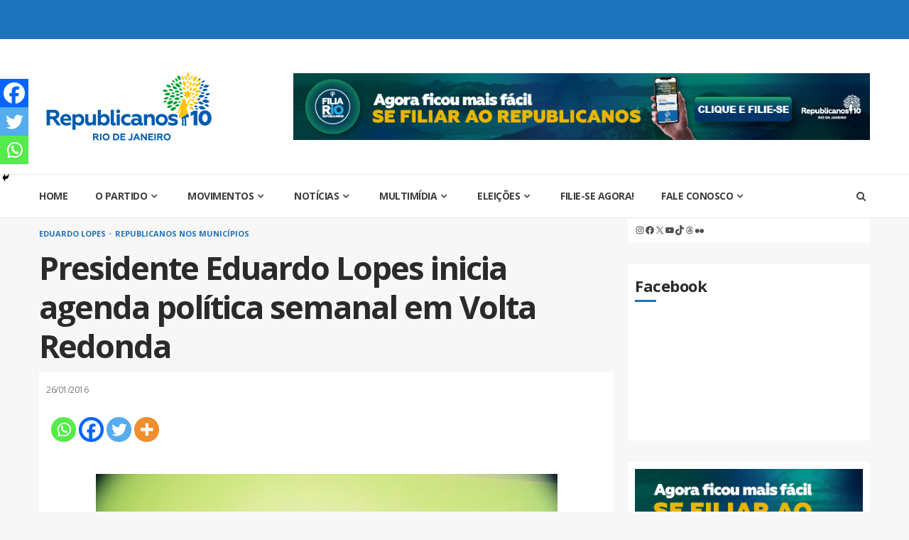

--- FILE ---
content_type: text/html; charset=UTF-8
request_url: https://republicanos10rj.org.br/presidente-eduardo-lopes-inicia-agenda-politica-semanal-em-volta-redonda/
body_size: 25679
content:
    <!doctype html>
<html lang="pt-BR">
    <head>
        <meta charset="UTF-8">
        <meta name="viewport" content="width=device-width, initial-scale=1">
        <link rel="profile" href="http://gmpg.org/xfn/11">

        <meta name='robots' content='index, follow, max-image-preview:large, max-snippet:-1, max-video-preview:-1' />
<script id="cookieyes" type="text/javascript" src="https://cdn-cookieyes.com/client_data/de58f905a4eef6d22c71225464e378c1/script.js"></script>
	<!-- This site is optimized with the Yoast SEO plugin v26.7 - https://yoast.com/wordpress/plugins/seo/ -->
	<title>Presidente Eduardo Lopes inicia agenda política semanal em Volta Redonda &#8226; Republicanos10</title>
	<meta name="description" content="O presidente estadual Eduardo Lopes e o vereador e secretário geral do partido, Dejailto Barbosa( Deja) estiveram reunidos com presidentes municipais, coordenadores, tesoureiros e pré-candidatos." />
	<link rel="canonical" href="https://republicanos10rj.org.br/presidente-eduardo-lopes-inicia-agenda-politica-semanal-em-volta-redonda/" />
	<meta property="og:locale" content="pt_BR" />
	<meta property="og:type" content="article" />
	<meta property="og:title" content="Presidente Eduardo Lopes inicia agenda política semanal em Volta Redonda &#8226; Republicanos10" />
	<meta property="og:description" content="O presidente estadual Eduardo Lopes e o vereador e secretário geral do partido, Dejailto Barbosa( Deja) estiveram reunidos com presidentes municipais, coordenadores, tesoureiros e pré-candidatos." />
	<meta property="og:url" content="https://republicanos10rj.org.br/presidente-eduardo-lopes-inicia-agenda-politica-semanal-em-volta-redonda/" />
	<meta property="og:site_name" content="Republicanos10" />
	<meta property="article:publisher" content="https://www.facebook.com/republicanos10rj/" />
	<meta property="article:published_time" content="2016-01-26T14:10:04+00:00" />
	<meta property="article:modified_time" content="2016-01-27T13:10:45+00:00" />
	<meta property="og:image" content="https://republicanos10rj.org.br/wp-content/uploads/2016/01/IMG_8208.jpg" />
	<meta property="og:image:width" content="4752" />
	<meta property="og:image:height" content="3168" />
	<meta property="og:image:type" content="image/jpeg" />
	<meta name="author" content="Ascom Republicanos" />
	<meta name="twitter:card" content="summary_large_image" />
	<meta name="twitter:creator" content="@republicanosrj" />
	<meta name="twitter:site" content="@republicanosrj" />
	<meta name="twitter:label1" content="Escrito por" />
	<meta name="twitter:data1" content="Ascom Republicanos" />
	<meta name="twitter:label2" content="Est. tempo de leitura" />
	<meta name="twitter:data2" content="2 minutos" />
	<script type="application/ld+json" class="yoast-schema-graph">{"@context":"https://schema.org","@graph":[{"@type":"Article","@id":"https://republicanos10rj.org.br/presidente-eduardo-lopes-inicia-agenda-politica-semanal-em-volta-redonda/#article","isPartOf":{"@id":"https://republicanos10rj.org.br/presidente-eduardo-lopes-inicia-agenda-politica-semanal-em-volta-redonda/"},"author":{"name":"Ascom Republicanos","@id":"https://republicanos10rj.org.br/#/schema/person/5adcca7415f86d7c350f370c2c8d7b81"},"headline":"Presidente Eduardo Lopes inicia agenda política semanal em Volta Redonda","datePublished":"2016-01-26T14:10:04+00:00","dateModified":"2016-01-27T13:10:45+00:00","mainEntityOfPage":{"@id":"https://republicanos10rj.org.br/presidente-eduardo-lopes-inicia-agenda-politica-semanal-em-volta-redonda/"},"wordCount":313,"commentCount":0,"publisher":{"@id":"https://republicanos10rj.org.br/#organization"},"image":{"@id":"https://republicanos10rj.org.br/presidente-eduardo-lopes-inicia-agenda-politica-semanal-em-volta-redonda/#primaryimage"},"thumbnailUrl":"https://republicanos10rj.org.br/wp-content/uploads/2016/01/IMG_8208.jpg","keywords":["eduardo lopes","prb","rio de janeiro","volta redonda"],"articleSection":["Eduardo Lopes","Republicanos nos Municípios"],"inLanguage":"pt-BR","potentialAction":[{"@type":"CommentAction","name":"Comment","target":["https://republicanos10rj.org.br/presidente-eduardo-lopes-inicia-agenda-politica-semanal-em-volta-redonda/#respond"]}]},{"@type":"WebPage","@id":"https://republicanos10rj.org.br/presidente-eduardo-lopes-inicia-agenda-politica-semanal-em-volta-redonda/","url":"https://republicanos10rj.org.br/presidente-eduardo-lopes-inicia-agenda-politica-semanal-em-volta-redonda/","name":"Presidente Eduardo Lopes inicia agenda política semanal em Volta Redonda &#8226; Republicanos10","isPartOf":{"@id":"https://republicanos10rj.org.br/#website"},"primaryImageOfPage":{"@id":"https://republicanos10rj.org.br/presidente-eduardo-lopes-inicia-agenda-politica-semanal-em-volta-redonda/#primaryimage"},"image":{"@id":"https://republicanos10rj.org.br/presidente-eduardo-lopes-inicia-agenda-politica-semanal-em-volta-redonda/#primaryimage"},"thumbnailUrl":"https://republicanos10rj.org.br/wp-content/uploads/2016/01/IMG_8208.jpg","datePublished":"2016-01-26T14:10:04+00:00","dateModified":"2016-01-27T13:10:45+00:00","description":"O presidente estadual Eduardo Lopes e o vereador e secretário geral do partido, Dejailto Barbosa( Deja) estiveram reunidos com presidentes municipais, coordenadores, tesoureiros e pré-candidatos.","breadcrumb":{"@id":"https://republicanos10rj.org.br/presidente-eduardo-lopes-inicia-agenda-politica-semanal-em-volta-redonda/#breadcrumb"},"inLanguage":"pt-BR","potentialAction":[{"@type":"ReadAction","target":["https://republicanos10rj.org.br/presidente-eduardo-lopes-inicia-agenda-politica-semanal-em-volta-redonda/"]}]},{"@type":"ImageObject","inLanguage":"pt-BR","@id":"https://republicanos10rj.org.br/presidente-eduardo-lopes-inicia-agenda-politica-semanal-em-volta-redonda/#primaryimage","url":"https://republicanos10rj.org.br/wp-content/uploads/2016/01/IMG_8208.jpg","contentUrl":"https://republicanos10rj.org.br/wp-content/uploads/2016/01/IMG_8208.jpg","width":4752,"height":3168},{"@type":"BreadcrumbList","@id":"https://republicanos10rj.org.br/presidente-eduardo-lopes-inicia-agenda-politica-semanal-em-volta-redonda/#breadcrumb","itemListElement":[{"@type":"ListItem","position":1,"name":"Início","item":"https://republicanos10rj.org.br/"},{"@type":"ListItem","position":2,"name":"Presidente Eduardo Lopes inicia agenda política semanal em Volta Redonda"}]},{"@type":"WebSite","@id":"https://republicanos10rj.org.br/#website","url":"https://republicanos10rj.org.br/","name":"Republicanos Rio de Janeiro","description":"Rio de Janeiro","publisher":{"@id":"https://republicanos10rj.org.br/#organization"},"alternateName":"Republicanos RJ","potentialAction":[{"@type":"SearchAction","target":{"@type":"EntryPoint","urlTemplate":"https://republicanos10rj.org.br/?s={search_term_string}"},"query-input":{"@type":"PropertyValueSpecification","valueRequired":true,"valueName":"search_term_string"}}],"inLanguage":"pt-BR"},{"@type":"Organization","@id":"https://republicanos10rj.org.br/#organization","name":"Republicanos Rio de Janeiro","alternateName":"Republicanos RJ","url":"https://republicanos10rj.org.br/","logo":{"@type":"ImageObject","inLanguage":"pt-BR","@id":"https://republicanos10rj.org.br/#/schema/logo/image/","url":"https://republicanos10rj.org.br/wp-content/uploads/2023/12/PERFIL-DEZEM.png","contentUrl":"https://republicanos10rj.org.br/wp-content/uploads/2023/12/PERFIL-DEZEM.png","width":500,"height":500,"caption":"Republicanos Rio de Janeiro"},"image":{"@id":"https://republicanos10rj.org.br/#/schema/logo/image/"},"sameAs":["https://www.facebook.com/republicanos10rj/","https://x.com/republicanosrj","https://www.instagram.com/republicanos10rj/","https://www.youtube.com/c/republicanos10rj"]},{"@type":"Person","@id":"https://republicanos10rj.org.br/#/schema/person/5adcca7415f86d7c350f370c2c8d7b81","name":"Ascom Republicanos","image":{"@type":"ImageObject","inLanguage":"pt-BR","@id":"https://republicanos10rj.org.br/#/schema/person/image/","url":"https://secure.gravatar.com/avatar/c54fb69be132dc6d43eaa326dc5b285c293e008634ee97668a3319be5472be34?s=96&d=mm&r=g","contentUrl":"https://secure.gravatar.com/avatar/c54fb69be132dc6d43eaa326dc5b285c293e008634ee97668a3319be5472be34?s=96&d=mm&r=g","caption":"Ascom Republicanos"},"url":"https://republicanos10rj.org.br/author/ascom/"}]}</script>
	<!-- / Yoast SEO plugin. -->


<link rel='dns-prefetch' href='//www.googletagmanager.com' />
<link rel='dns-prefetch' href='//fonts.googleapis.com' />
<style id='wp-img-auto-sizes-contain-inline-css' type='text/css'>
img:is([sizes=auto i],[sizes^="auto," i]){contain-intrinsic-size:3000px 1500px}
/*# sourceURL=wp-img-auto-sizes-contain-inline-css */
</style>
<style id='wp-block-library-inline-css' type='text/css'>
:root{--wp-block-synced-color:#7a00df;--wp-block-synced-color--rgb:122,0,223;--wp-bound-block-color:var(--wp-block-synced-color);--wp-editor-canvas-background:#ddd;--wp-admin-theme-color:#007cba;--wp-admin-theme-color--rgb:0,124,186;--wp-admin-theme-color-darker-10:#006ba1;--wp-admin-theme-color-darker-10--rgb:0,107,160.5;--wp-admin-theme-color-darker-20:#005a87;--wp-admin-theme-color-darker-20--rgb:0,90,135;--wp-admin-border-width-focus:2px}@media (min-resolution:192dpi){:root{--wp-admin-border-width-focus:1.5px}}.wp-element-button{cursor:pointer}:root .has-very-light-gray-background-color{background-color:#eee}:root .has-very-dark-gray-background-color{background-color:#313131}:root .has-very-light-gray-color{color:#eee}:root .has-very-dark-gray-color{color:#313131}:root .has-vivid-green-cyan-to-vivid-cyan-blue-gradient-background{background:linear-gradient(135deg,#00d084,#0693e3)}:root .has-purple-crush-gradient-background{background:linear-gradient(135deg,#34e2e4,#4721fb 50%,#ab1dfe)}:root .has-hazy-dawn-gradient-background{background:linear-gradient(135deg,#faaca8,#dad0ec)}:root .has-subdued-olive-gradient-background{background:linear-gradient(135deg,#fafae1,#67a671)}:root .has-atomic-cream-gradient-background{background:linear-gradient(135deg,#fdd79a,#004a59)}:root .has-nightshade-gradient-background{background:linear-gradient(135deg,#330968,#31cdcf)}:root .has-midnight-gradient-background{background:linear-gradient(135deg,#020381,#2874fc)}:root{--wp--preset--font-size--normal:16px;--wp--preset--font-size--huge:42px}.has-regular-font-size{font-size:1em}.has-larger-font-size{font-size:2.625em}.has-normal-font-size{font-size:var(--wp--preset--font-size--normal)}.has-huge-font-size{font-size:var(--wp--preset--font-size--huge)}.has-text-align-center{text-align:center}.has-text-align-left{text-align:left}.has-text-align-right{text-align:right}.has-fit-text{white-space:nowrap!important}#end-resizable-editor-section{display:none}.aligncenter{clear:both}.items-justified-left{justify-content:flex-start}.items-justified-center{justify-content:center}.items-justified-right{justify-content:flex-end}.items-justified-space-between{justify-content:space-between}.screen-reader-text{border:0;clip-path:inset(50%);height:1px;margin:-1px;overflow:hidden;padding:0;position:absolute;width:1px;word-wrap:normal!important}.screen-reader-text:focus{background-color:#ddd;clip-path:none;color:#444;display:block;font-size:1em;height:auto;left:5px;line-height:normal;padding:15px 23px 14px;text-decoration:none;top:5px;width:auto;z-index:100000}html :where(.has-border-color){border-style:solid}html :where([style*=border-top-color]){border-top-style:solid}html :where([style*=border-right-color]){border-right-style:solid}html :where([style*=border-bottom-color]){border-bottom-style:solid}html :where([style*=border-left-color]){border-left-style:solid}html :where([style*=border-width]){border-style:solid}html :where([style*=border-top-width]){border-top-style:solid}html :where([style*=border-right-width]){border-right-style:solid}html :where([style*=border-bottom-width]){border-bottom-style:solid}html :where([style*=border-left-width]){border-left-style:solid}html :where(img[class*=wp-image-]){height:auto;max-width:100%}:where(figure){margin:0 0 1em}html :where(.is-position-sticky){--wp-admin--admin-bar--position-offset:var(--wp-admin--admin-bar--height,0px)}@media screen and (max-width:600px){html :where(.is-position-sticky){--wp-admin--admin-bar--position-offset:0px}}

/*# sourceURL=wp-block-library-inline-css */
</style><style id='wp-block-social-links-inline-css' type='text/css'>
.wp-block-social-links{background:none;box-sizing:border-box;margin-left:0;padding-left:0;padding-right:0;text-indent:0}.wp-block-social-links .wp-social-link a,.wp-block-social-links .wp-social-link a:hover{border-bottom:0;box-shadow:none;text-decoration:none}.wp-block-social-links .wp-social-link svg{height:1em;width:1em}.wp-block-social-links .wp-social-link span:not(.screen-reader-text){font-size:.65em;margin-left:.5em;margin-right:.5em}.wp-block-social-links.has-small-icon-size{font-size:16px}.wp-block-social-links,.wp-block-social-links.has-normal-icon-size{font-size:24px}.wp-block-social-links.has-large-icon-size{font-size:36px}.wp-block-social-links.has-huge-icon-size{font-size:48px}.wp-block-social-links.aligncenter{display:flex;justify-content:center}.wp-block-social-links.alignright{justify-content:flex-end}.wp-block-social-link{border-radius:9999px;display:block}@media not (prefers-reduced-motion){.wp-block-social-link{transition:transform .1s ease}}.wp-block-social-link{height:auto}.wp-block-social-link a{align-items:center;display:flex;line-height:0}.wp-block-social-link:hover{transform:scale(1.1)}.wp-block-social-links .wp-block-social-link.wp-social-link{display:inline-block;margin:0;padding:0}.wp-block-social-links .wp-block-social-link.wp-social-link .wp-block-social-link-anchor,.wp-block-social-links .wp-block-social-link.wp-social-link .wp-block-social-link-anchor svg,.wp-block-social-links .wp-block-social-link.wp-social-link .wp-block-social-link-anchor:active,.wp-block-social-links .wp-block-social-link.wp-social-link .wp-block-social-link-anchor:hover,.wp-block-social-links .wp-block-social-link.wp-social-link .wp-block-social-link-anchor:visited{color:currentColor;fill:currentColor}:where(.wp-block-social-links:not(.is-style-logos-only)) .wp-social-link{background-color:#f0f0f0;color:#444}:where(.wp-block-social-links:not(.is-style-logos-only)) .wp-social-link-amazon{background-color:#f90;color:#fff}:where(.wp-block-social-links:not(.is-style-logos-only)) .wp-social-link-bandcamp{background-color:#1ea0c3;color:#fff}:where(.wp-block-social-links:not(.is-style-logos-only)) .wp-social-link-behance{background-color:#0757fe;color:#fff}:where(.wp-block-social-links:not(.is-style-logos-only)) .wp-social-link-bluesky{background-color:#0a7aff;color:#fff}:where(.wp-block-social-links:not(.is-style-logos-only)) .wp-social-link-codepen{background-color:#1e1f26;color:#fff}:where(.wp-block-social-links:not(.is-style-logos-only)) .wp-social-link-deviantart{background-color:#02e49b;color:#fff}:where(.wp-block-social-links:not(.is-style-logos-only)) .wp-social-link-discord{background-color:#5865f2;color:#fff}:where(.wp-block-social-links:not(.is-style-logos-only)) .wp-social-link-dribbble{background-color:#e94c89;color:#fff}:where(.wp-block-social-links:not(.is-style-logos-only)) .wp-social-link-dropbox{background-color:#4280ff;color:#fff}:where(.wp-block-social-links:not(.is-style-logos-only)) .wp-social-link-etsy{background-color:#f45800;color:#fff}:where(.wp-block-social-links:not(.is-style-logos-only)) .wp-social-link-facebook{background-color:#0866ff;color:#fff}:where(.wp-block-social-links:not(.is-style-logos-only)) .wp-social-link-fivehundredpx{background-color:#000;color:#fff}:where(.wp-block-social-links:not(.is-style-logos-only)) .wp-social-link-flickr{background-color:#0461dd;color:#fff}:where(.wp-block-social-links:not(.is-style-logos-only)) .wp-social-link-foursquare{background-color:#e65678;color:#fff}:where(.wp-block-social-links:not(.is-style-logos-only)) .wp-social-link-github{background-color:#24292d;color:#fff}:where(.wp-block-social-links:not(.is-style-logos-only)) .wp-social-link-goodreads{background-color:#eceadd;color:#382110}:where(.wp-block-social-links:not(.is-style-logos-only)) .wp-social-link-google{background-color:#ea4434;color:#fff}:where(.wp-block-social-links:not(.is-style-logos-only)) .wp-social-link-gravatar{background-color:#1d4fc4;color:#fff}:where(.wp-block-social-links:not(.is-style-logos-only)) .wp-social-link-instagram{background-color:#f00075;color:#fff}:where(.wp-block-social-links:not(.is-style-logos-only)) .wp-social-link-lastfm{background-color:#e21b24;color:#fff}:where(.wp-block-social-links:not(.is-style-logos-only)) .wp-social-link-linkedin{background-color:#0d66c2;color:#fff}:where(.wp-block-social-links:not(.is-style-logos-only)) .wp-social-link-mastodon{background-color:#3288d4;color:#fff}:where(.wp-block-social-links:not(.is-style-logos-only)) .wp-social-link-medium{background-color:#000;color:#fff}:where(.wp-block-social-links:not(.is-style-logos-only)) .wp-social-link-meetup{background-color:#f6405f;color:#fff}:where(.wp-block-social-links:not(.is-style-logos-only)) .wp-social-link-patreon{background-color:#000;color:#fff}:where(.wp-block-social-links:not(.is-style-logos-only)) .wp-social-link-pinterest{background-color:#e60122;color:#fff}:where(.wp-block-social-links:not(.is-style-logos-only)) .wp-social-link-pocket{background-color:#ef4155;color:#fff}:where(.wp-block-social-links:not(.is-style-logos-only)) .wp-social-link-reddit{background-color:#ff4500;color:#fff}:where(.wp-block-social-links:not(.is-style-logos-only)) .wp-social-link-skype{background-color:#0478d7;color:#fff}:where(.wp-block-social-links:not(.is-style-logos-only)) .wp-social-link-snapchat{background-color:#fefc00;color:#fff;stroke:#000}:where(.wp-block-social-links:not(.is-style-logos-only)) .wp-social-link-soundcloud{background-color:#ff5600;color:#fff}:where(.wp-block-social-links:not(.is-style-logos-only)) .wp-social-link-spotify{background-color:#1bd760;color:#fff}:where(.wp-block-social-links:not(.is-style-logos-only)) .wp-social-link-telegram{background-color:#2aabee;color:#fff}:where(.wp-block-social-links:not(.is-style-logos-only)) .wp-social-link-threads{background-color:#000;color:#fff}:where(.wp-block-social-links:not(.is-style-logos-only)) .wp-social-link-tiktok{background-color:#000;color:#fff}:where(.wp-block-social-links:not(.is-style-logos-only)) .wp-social-link-tumblr{background-color:#011835;color:#fff}:where(.wp-block-social-links:not(.is-style-logos-only)) .wp-social-link-twitch{background-color:#6440a4;color:#fff}:where(.wp-block-social-links:not(.is-style-logos-only)) .wp-social-link-twitter{background-color:#1da1f2;color:#fff}:where(.wp-block-social-links:not(.is-style-logos-only)) .wp-social-link-vimeo{background-color:#1eb7ea;color:#fff}:where(.wp-block-social-links:not(.is-style-logos-only)) .wp-social-link-vk{background-color:#4680c2;color:#fff}:where(.wp-block-social-links:not(.is-style-logos-only)) .wp-social-link-wordpress{background-color:#3499cd;color:#fff}:where(.wp-block-social-links:not(.is-style-logos-only)) .wp-social-link-whatsapp{background-color:#25d366;color:#fff}:where(.wp-block-social-links:not(.is-style-logos-only)) .wp-social-link-x{background-color:#000;color:#fff}:where(.wp-block-social-links:not(.is-style-logos-only)) .wp-social-link-yelp{background-color:#d32422;color:#fff}:where(.wp-block-social-links:not(.is-style-logos-only)) .wp-social-link-youtube{background-color:red;color:#fff}:where(.wp-block-social-links.is-style-logos-only) .wp-social-link{background:none}:where(.wp-block-social-links.is-style-logos-only) .wp-social-link svg{height:1.25em;width:1.25em}:where(.wp-block-social-links.is-style-logos-only) .wp-social-link-amazon{color:#f90}:where(.wp-block-social-links.is-style-logos-only) .wp-social-link-bandcamp{color:#1ea0c3}:where(.wp-block-social-links.is-style-logos-only) .wp-social-link-behance{color:#0757fe}:where(.wp-block-social-links.is-style-logos-only) .wp-social-link-bluesky{color:#0a7aff}:where(.wp-block-social-links.is-style-logos-only) .wp-social-link-codepen{color:#1e1f26}:where(.wp-block-social-links.is-style-logos-only) .wp-social-link-deviantart{color:#02e49b}:where(.wp-block-social-links.is-style-logos-only) .wp-social-link-discord{color:#5865f2}:where(.wp-block-social-links.is-style-logos-only) .wp-social-link-dribbble{color:#e94c89}:where(.wp-block-social-links.is-style-logos-only) .wp-social-link-dropbox{color:#4280ff}:where(.wp-block-social-links.is-style-logos-only) .wp-social-link-etsy{color:#f45800}:where(.wp-block-social-links.is-style-logos-only) .wp-social-link-facebook{color:#0866ff}:where(.wp-block-social-links.is-style-logos-only) .wp-social-link-fivehundredpx{color:#000}:where(.wp-block-social-links.is-style-logos-only) .wp-social-link-flickr{color:#0461dd}:where(.wp-block-social-links.is-style-logos-only) .wp-social-link-foursquare{color:#e65678}:where(.wp-block-social-links.is-style-logos-only) .wp-social-link-github{color:#24292d}:where(.wp-block-social-links.is-style-logos-only) .wp-social-link-goodreads{color:#382110}:where(.wp-block-social-links.is-style-logos-only) .wp-social-link-google{color:#ea4434}:where(.wp-block-social-links.is-style-logos-only) .wp-social-link-gravatar{color:#1d4fc4}:where(.wp-block-social-links.is-style-logos-only) .wp-social-link-instagram{color:#f00075}:where(.wp-block-social-links.is-style-logos-only) .wp-social-link-lastfm{color:#e21b24}:where(.wp-block-social-links.is-style-logos-only) .wp-social-link-linkedin{color:#0d66c2}:where(.wp-block-social-links.is-style-logos-only) .wp-social-link-mastodon{color:#3288d4}:where(.wp-block-social-links.is-style-logos-only) .wp-social-link-medium{color:#000}:where(.wp-block-social-links.is-style-logos-only) .wp-social-link-meetup{color:#f6405f}:where(.wp-block-social-links.is-style-logos-only) .wp-social-link-patreon{color:#000}:where(.wp-block-social-links.is-style-logos-only) .wp-social-link-pinterest{color:#e60122}:where(.wp-block-social-links.is-style-logos-only) .wp-social-link-pocket{color:#ef4155}:where(.wp-block-social-links.is-style-logos-only) .wp-social-link-reddit{color:#ff4500}:where(.wp-block-social-links.is-style-logos-only) .wp-social-link-skype{color:#0478d7}:where(.wp-block-social-links.is-style-logos-only) .wp-social-link-snapchat{color:#fff;stroke:#000}:where(.wp-block-social-links.is-style-logos-only) .wp-social-link-soundcloud{color:#ff5600}:where(.wp-block-social-links.is-style-logos-only) .wp-social-link-spotify{color:#1bd760}:where(.wp-block-social-links.is-style-logos-only) .wp-social-link-telegram{color:#2aabee}:where(.wp-block-social-links.is-style-logos-only) .wp-social-link-threads{color:#000}:where(.wp-block-social-links.is-style-logos-only) .wp-social-link-tiktok{color:#000}:where(.wp-block-social-links.is-style-logos-only) .wp-social-link-tumblr{color:#011835}:where(.wp-block-social-links.is-style-logos-only) .wp-social-link-twitch{color:#6440a4}:where(.wp-block-social-links.is-style-logos-only) .wp-social-link-twitter{color:#1da1f2}:where(.wp-block-social-links.is-style-logos-only) .wp-social-link-vimeo{color:#1eb7ea}:where(.wp-block-social-links.is-style-logos-only) .wp-social-link-vk{color:#4680c2}:where(.wp-block-social-links.is-style-logos-only) .wp-social-link-whatsapp{color:#25d366}:where(.wp-block-social-links.is-style-logos-only) .wp-social-link-wordpress{color:#3499cd}:where(.wp-block-social-links.is-style-logos-only) .wp-social-link-x{color:#000}:where(.wp-block-social-links.is-style-logos-only) .wp-social-link-yelp{color:#d32422}:where(.wp-block-social-links.is-style-logos-only) .wp-social-link-youtube{color:red}.wp-block-social-links.is-style-pill-shape .wp-social-link{width:auto}:root :where(.wp-block-social-links .wp-social-link a){padding:.25em}:root :where(.wp-block-social-links.is-style-logos-only .wp-social-link a){padding:0}:root :where(.wp-block-social-links.is-style-pill-shape .wp-social-link a){padding-left:.6666666667em;padding-right:.6666666667em}.wp-block-social-links:not(.has-icon-color):not(.has-icon-background-color) .wp-social-link-snapchat .wp-block-social-link-label{color:#000}
/*# sourceURL=https://republicanos10rj.org.br/wp-includes/blocks/social-links/style.min.css */
</style>
<style id='global-styles-inline-css' type='text/css'>
:root{--wp--preset--aspect-ratio--square: 1;--wp--preset--aspect-ratio--4-3: 4/3;--wp--preset--aspect-ratio--3-4: 3/4;--wp--preset--aspect-ratio--3-2: 3/2;--wp--preset--aspect-ratio--2-3: 2/3;--wp--preset--aspect-ratio--16-9: 16/9;--wp--preset--aspect-ratio--9-16: 9/16;--wp--preset--color--black: #000000;--wp--preset--color--cyan-bluish-gray: #abb8c3;--wp--preset--color--white: #ffffff;--wp--preset--color--pale-pink: #f78da7;--wp--preset--color--vivid-red: #cf2e2e;--wp--preset--color--luminous-vivid-orange: #ff6900;--wp--preset--color--luminous-vivid-amber: #fcb900;--wp--preset--color--light-green-cyan: #7bdcb5;--wp--preset--color--vivid-green-cyan: #00d084;--wp--preset--color--pale-cyan-blue: #8ed1fc;--wp--preset--color--vivid-cyan-blue: #0693e3;--wp--preset--color--vivid-purple: #9b51e0;--wp--preset--gradient--vivid-cyan-blue-to-vivid-purple: linear-gradient(135deg,rgb(6,147,227) 0%,rgb(155,81,224) 100%);--wp--preset--gradient--light-green-cyan-to-vivid-green-cyan: linear-gradient(135deg,rgb(122,220,180) 0%,rgb(0,208,130) 100%);--wp--preset--gradient--luminous-vivid-amber-to-luminous-vivid-orange: linear-gradient(135deg,rgb(252,185,0) 0%,rgb(255,105,0) 100%);--wp--preset--gradient--luminous-vivid-orange-to-vivid-red: linear-gradient(135deg,rgb(255,105,0) 0%,rgb(207,46,46) 100%);--wp--preset--gradient--very-light-gray-to-cyan-bluish-gray: linear-gradient(135deg,rgb(238,238,238) 0%,rgb(169,184,195) 100%);--wp--preset--gradient--cool-to-warm-spectrum: linear-gradient(135deg,rgb(74,234,220) 0%,rgb(151,120,209) 20%,rgb(207,42,186) 40%,rgb(238,44,130) 60%,rgb(251,105,98) 80%,rgb(254,248,76) 100%);--wp--preset--gradient--blush-light-purple: linear-gradient(135deg,rgb(255,206,236) 0%,rgb(152,150,240) 100%);--wp--preset--gradient--blush-bordeaux: linear-gradient(135deg,rgb(254,205,165) 0%,rgb(254,45,45) 50%,rgb(107,0,62) 100%);--wp--preset--gradient--luminous-dusk: linear-gradient(135deg,rgb(255,203,112) 0%,rgb(199,81,192) 50%,rgb(65,88,208) 100%);--wp--preset--gradient--pale-ocean: linear-gradient(135deg,rgb(255,245,203) 0%,rgb(182,227,212) 50%,rgb(51,167,181) 100%);--wp--preset--gradient--electric-grass: linear-gradient(135deg,rgb(202,248,128) 0%,rgb(113,206,126) 100%);--wp--preset--gradient--midnight: linear-gradient(135deg,rgb(2,3,129) 0%,rgb(40,116,252) 100%);--wp--preset--font-size--small: 13px;--wp--preset--font-size--medium: 20px;--wp--preset--font-size--large: 36px;--wp--preset--font-size--x-large: 42px;--wp--preset--spacing--20: 0.44rem;--wp--preset--spacing--30: 0.67rem;--wp--preset--spacing--40: 1rem;--wp--preset--spacing--50: 1.5rem;--wp--preset--spacing--60: 2.25rem;--wp--preset--spacing--70: 3.38rem;--wp--preset--spacing--80: 5.06rem;--wp--preset--shadow--natural: 6px 6px 9px rgba(0, 0, 0, 0.2);--wp--preset--shadow--deep: 12px 12px 50px rgba(0, 0, 0, 0.4);--wp--preset--shadow--sharp: 6px 6px 0px rgba(0, 0, 0, 0.2);--wp--preset--shadow--outlined: 6px 6px 0px -3px rgb(255, 255, 255), 6px 6px rgb(0, 0, 0);--wp--preset--shadow--crisp: 6px 6px 0px rgb(0, 0, 0);}:where(.is-layout-flex){gap: 0.5em;}:where(.is-layout-grid){gap: 0.5em;}body .is-layout-flex{display: flex;}.is-layout-flex{flex-wrap: wrap;align-items: center;}.is-layout-flex > :is(*, div){margin: 0;}body .is-layout-grid{display: grid;}.is-layout-grid > :is(*, div){margin: 0;}:where(.wp-block-columns.is-layout-flex){gap: 2em;}:where(.wp-block-columns.is-layout-grid){gap: 2em;}:where(.wp-block-post-template.is-layout-flex){gap: 1.25em;}:where(.wp-block-post-template.is-layout-grid){gap: 1.25em;}.has-black-color{color: var(--wp--preset--color--black) !important;}.has-cyan-bluish-gray-color{color: var(--wp--preset--color--cyan-bluish-gray) !important;}.has-white-color{color: var(--wp--preset--color--white) !important;}.has-pale-pink-color{color: var(--wp--preset--color--pale-pink) !important;}.has-vivid-red-color{color: var(--wp--preset--color--vivid-red) !important;}.has-luminous-vivid-orange-color{color: var(--wp--preset--color--luminous-vivid-orange) !important;}.has-luminous-vivid-amber-color{color: var(--wp--preset--color--luminous-vivid-amber) !important;}.has-light-green-cyan-color{color: var(--wp--preset--color--light-green-cyan) !important;}.has-vivid-green-cyan-color{color: var(--wp--preset--color--vivid-green-cyan) !important;}.has-pale-cyan-blue-color{color: var(--wp--preset--color--pale-cyan-blue) !important;}.has-vivid-cyan-blue-color{color: var(--wp--preset--color--vivid-cyan-blue) !important;}.has-vivid-purple-color{color: var(--wp--preset--color--vivid-purple) !important;}.has-black-background-color{background-color: var(--wp--preset--color--black) !important;}.has-cyan-bluish-gray-background-color{background-color: var(--wp--preset--color--cyan-bluish-gray) !important;}.has-white-background-color{background-color: var(--wp--preset--color--white) !important;}.has-pale-pink-background-color{background-color: var(--wp--preset--color--pale-pink) !important;}.has-vivid-red-background-color{background-color: var(--wp--preset--color--vivid-red) !important;}.has-luminous-vivid-orange-background-color{background-color: var(--wp--preset--color--luminous-vivid-orange) !important;}.has-luminous-vivid-amber-background-color{background-color: var(--wp--preset--color--luminous-vivid-amber) !important;}.has-light-green-cyan-background-color{background-color: var(--wp--preset--color--light-green-cyan) !important;}.has-vivid-green-cyan-background-color{background-color: var(--wp--preset--color--vivid-green-cyan) !important;}.has-pale-cyan-blue-background-color{background-color: var(--wp--preset--color--pale-cyan-blue) !important;}.has-vivid-cyan-blue-background-color{background-color: var(--wp--preset--color--vivid-cyan-blue) !important;}.has-vivid-purple-background-color{background-color: var(--wp--preset--color--vivid-purple) !important;}.has-black-border-color{border-color: var(--wp--preset--color--black) !important;}.has-cyan-bluish-gray-border-color{border-color: var(--wp--preset--color--cyan-bluish-gray) !important;}.has-white-border-color{border-color: var(--wp--preset--color--white) !important;}.has-pale-pink-border-color{border-color: var(--wp--preset--color--pale-pink) !important;}.has-vivid-red-border-color{border-color: var(--wp--preset--color--vivid-red) !important;}.has-luminous-vivid-orange-border-color{border-color: var(--wp--preset--color--luminous-vivid-orange) !important;}.has-luminous-vivid-amber-border-color{border-color: var(--wp--preset--color--luminous-vivid-amber) !important;}.has-light-green-cyan-border-color{border-color: var(--wp--preset--color--light-green-cyan) !important;}.has-vivid-green-cyan-border-color{border-color: var(--wp--preset--color--vivid-green-cyan) !important;}.has-pale-cyan-blue-border-color{border-color: var(--wp--preset--color--pale-cyan-blue) !important;}.has-vivid-cyan-blue-border-color{border-color: var(--wp--preset--color--vivid-cyan-blue) !important;}.has-vivid-purple-border-color{border-color: var(--wp--preset--color--vivid-purple) !important;}.has-vivid-cyan-blue-to-vivid-purple-gradient-background{background: var(--wp--preset--gradient--vivid-cyan-blue-to-vivid-purple) !important;}.has-light-green-cyan-to-vivid-green-cyan-gradient-background{background: var(--wp--preset--gradient--light-green-cyan-to-vivid-green-cyan) !important;}.has-luminous-vivid-amber-to-luminous-vivid-orange-gradient-background{background: var(--wp--preset--gradient--luminous-vivid-amber-to-luminous-vivid-orange) !important;}.has-luminous-vivid-orange-to-vivid-red-gradient-background{background: var(--wp--preset--gradient--luminous-vivid-orange-to-vivid-red) !important;}.has-very-light-gray-to-cyan-bluish-gray-gradient-background{background: var(--wp--preset--gradient--very-light-gray-to-cyan-bluish-gray) !important;}.has-cool-to-warm-spectrum-gradient-background{background: var(--wp--preset--gradient--cool-to-warm-spectrum) !important;}.has-blush-light-purple-gradient-background{background: var(--wp--preset--gradient--blush-light-purple) !important;}.has-blush-bordeaux-gradient-background{background: var(--wp--preset--gradient--blush-bordeaux) !important;}.has-luminous-dusk-gradient-background{background: var(--wp--preset--gradient--luminous-dusk) !important;}.has-pale-ocean-gradient-background{background: var(--wp--preset--gradient--pale-ocean) !important;}.has-electric-grass-gradient-background{background: var(--wp--preset--gradient--electric-grass) !important;}.has-midnight-gradient-background{background: var(--wp--preset--gradient--midnight) !important;}.has-small-font-size{font-size: var(--wp--preset--font-size--small) !important;}.has-medium-font-size{font-size: var(--wp--preset--font-size--medium) !important;}.has-large-font-size{font-size: var(--wp--preset--font-size--large) !important;}.has-x-large-font-size{font-size: var(--wp--preset--font-size--x-large) !important;}
/*# sourceURL=global-styles-inline-css */
</style>
<style id='core-block-supports-inline-css' type='text/css'>
.wp-container-core-social-links-is-layout-7e5fce0a{justify-content:flex-start;}
/*# sourceURL=core-block-supports-inline-css */
</style>

<style id='classic-theme-styles-inline-css' type='text/css'>
/*! This file is auto-generated */
.wp-block-button__link{color:#fff;background-color:#32373c;border-radius:9999px;box-shadow:none;text-decoration:none;padding:calc(.667em + 2px) calc(1.333em + 2px);font-size:1.125em}.wp-block-file__button{background:#32373c;color:#fff;text-decoration:none}
/*# sourceURL=/wp-includes/css/classic-themes.min.css */
</style>
<link rel='stylesheet' id='justifiedGallery-css' href='https://republicanos10rj.org.br/wp-content/plugins/flickr-justified-gallery/css/justifiedGallery.min.css?ver=v3.6' type='text/css' media='all' />
<link rel='stylesheet' id='flickrJustifiedGalleryWPPlugin-css' href='https://republicanos10rj.org.br/wp-content/plugins/flickr-justified-gallery/css/flickrJustifiedGalleryWPPlugin.css?ver=v3.6' type='text/css' media='all' />
<link rel='stylesheet' id='swipebox-css' href='https://republicanos10rj.org.br/wp-content/plugins/flickr-justified-gallery/lightboxes/swipebox/css/swipebox.min.css?ver=6.9' type='text/css' media='all' />
<link rel='stylesheet' id='pgc-simply-gallery-plugin-lightbox-style-css' href='https://republicanos10rj.org.br/wp-content/plugins/simply-gallery-block/plugins/pgc_sgb_lightbox.min.style.css?ver=3.3.2' type='text/css' media='all' />
<link rel='stylesheet' id='font-awesome-css' href='https://republicanos10rj.org.br/wp-content/themes/magnitude-pro/assets/font-awesome/css/font-awesome.min.css?ver=6.9' type='text/css' media='all' />
<link rel='stylesheet' id='bootstrap-css' href='https://republicanos10rj.org.br/wp-content/themes/magnitude-pro/assets/bootstrap/css/bootstrap.min.css?ver=6.9' type='text/css' media='all' />
<link rel='stylesheet' id='slick-css-css' href='https://republicanos10rj.org.br/wp-content/themes/magnitude-pro/assets/slick/css/slick.min.css?ver=6.9' type='text/css' media='all' />
<link rel='stylesheet' id='sidr-css' href='https://republicanos10rj.org.br/wp-content/themes/magnitude-pro/assets/sidr/css/jquery.sidr.dark.css?ver=6.9' type='text/css' media='all' />
<link rel='stylesheet' id='magnific-popup-css' href='https://republicanos10rj.org.br/wp-content/themes/magnitude-pro/assets/magnific-popup/magnific-popup.css?ver=6.9' type='text/css' media='all' />
<link rel='stylesheet' id='magnitude-google-fonts-css' href='https://fonts.googleapis.com/css?family=Open%20Sans:400,400italic,600,700|Open%20Sans:400,400italic,600,700&#038;subset=latin,latin-ext' type='text/css' media='all' />
<link rel='stylesheet' id='magnitude-style-css' href='https://republicanos10rj.org.br/wp-content/themes/magnitude-pro/style.css?ver=6.9' type='text/css' media='all' />
<style id='magnitude-style-inline-css' type='text/css'>


            body.aft-default-mode .author-links a,
        body.aft-default-mode .main-navigation ul.children li a,
        body.aft-default-mode .nav-links a,
        body.aft-default-mode .insta-feed-head a,
        body.aft-default-mode .site-footer .insta-feed-head a,
        body.aft-default-mode .main-navigation ul .sub-menu li a,
        body.aft-default-mode .read-details .entry-meta span,
        body.aft-default-mode .aft-comment-view-share > span > a,
        body.aft-default-mode h4.af-author-display-name,
        body.aft-default-mode #wp-calendar caption,
        body.aft-default-mode .wp-block-image figcaption,
        body.aft-default-mode ul.trail-items li a,
        body.aft-default-mode {
        color: #4c4c4c;
        }

        @media only screen and (min-width: 992px){
        body.aft-default-mode .header-layout-compressed.header-layout-compressed-centered .main-navigation ul > li > a{
        color: #4c4c4c;
        }
        }
    
                body.single-post.aft-dark-mode .entry-header .read-details .af-post-format i,
        body.single-post.aft-default-mode .entry-header .read-details .af-post-format i,
        body.aft-default-mode .magnitude-header .top-header,
        body.aft-default-mode.woocommerce span.onsale,
        body.aft-dark-mode input[type="button"],
        body.aft-dark-mode input[type="reset"],
        body.aft-dark-mode input[type="submit"],
        body.aft-dark-mode .inner-suscribe input[type=submit],
        body.aft-default-mode input[type="button"],
        body.aft-default-mode input[type="reset"],
        body.aft-default-mode input[type="submit"],
        body.aft-default-mode .inner-suscribe input[type=submit],
        body.aft-dark-mode .magnitude_tabbed_posts_widget.widget .af-tabs li.active a:after,
        body.aft-default-mode .magnitude_tabbed_posts_widget.widget .af-tabs li.active a:after,
        body.aft-dark-mode .header-after1 span:after,
        body.aft-dark-mode .widget-title span:after,
        body.aft-default-mode .header-after1 span:after,
        body.aft-default-mode .widget-title span:after,
        body .banner-grid-wrapper .af-post-format i,
        body .slick-slide .af-post-format i,
        body .read-img .af-post-format i,
        body.aft-dark-mode .btn-style1 a:visited,
        body.aft-dark-mode .btn-style1 a,
        body.aft-default-mode .btn-style1 a:visited,
        body.aft-default-mode .btn-style1 a,
        body.aft-default-mode .magnitude-pagination .nav-links .page-numbers.current,
        body.aft-default-mode #scroll-up,
        body.aft-dark-mode .trending-posts-vertical .trending-no,
        body.aft-dark-mode article.sticky .read-single:before,
        body.aft-default-mode .trending-posts-vertical .trending-no{
        background-color: #1e73be;
        }

        body.aft-default-mode .magnitude-pagination .nav-links .page-numbers.current,
        body.aft-default-mode .entry-content > [class*="wp-block-"] a:hover,
        body.aft-default-mode .entry-content > ul a, .entry-content > ul a:hover,
        body.aft-default-mode .entry-content > ol a, .entry-content > ol a:hover,
        body.aft-default-mode .entry-content > p a, .entry-content > p a:hover ,
        body.aft-default-mode.single span.tags-links a:hover,
        body.aft-default-mode p.awpa-more-posts a:hover,
        body.aft-default-mode .magnitude_posts_slider_widget .side .af-post-slider-thumbnail .slick-current .read-single,
        body.aft-default-mode .banner-single-slider-1-wrap.vertical .af-banner-slider-thumbnail.vertical .slick-current .read-single{
        border-color: #1e73be;
        }

        body.aft-dark-mode .af-post-slider-thumbnail .slick-current .read-single, 
        body.aft-dark-mode .af-banner-slider-thumbnail .slick-current .read-single,
        body.aft-default-mode .af-post-slider-thumbnail .slick-current .read-single, 
        body.aft-default-mode .af-banner-slider-thumbnail .slick-current .read-single,
        body.aft-default-mode .load__animation{
        border-top-color: #1e73be;
        }

        body.aft-dark-mode .magnitude_posts_slider_widget .side .af-post-slider-thumbnail .slick-current .read-single, 
        body.aft-dark-mode .banner-single-slider-1-wrap.side .af-banner-slider-thumbnail .slick-current .read-single,
        body.aft-default-mode .magnitude_posts_slider_widget .side .af-post-slider-thumbnail .slick-current .read-single, 
        body.aft-default-mode .banner-single-slider-1-wrap.side .af-banner-slider-thumbnail .slick-current .read-single{
        border-left-color: #1e73be;
        }

        body.rtl.aft-dark-mode .magnitude_posts_slider_widget .side .af-post-slider-thumbnail .slick-current .read-single, 
        body.rtl.aft-dark-mode .banner-single-slider-1-wrap.side .af-banner-slider-thumbnail .slick-current .read-single{
            border-right-color: #1e73be;
        }

        body.aft-default-mode .entry-content > [class*="wp-block-"] a:not(.has-text-color),
        body.aft-default-mode .entry-content > ul a,
        body.aft-default-mode .entry-content > ol a,
        body.aft-default-mode .entry-content > p a ,
        body.aft-dark-mode p.logged-in-as,
        body.aft-default-mode p.logged-in-as,
        a,  a:visited,  a:hover,  a:focus,  a:active,
        body.aft-default-mode .author-links a,
        body.aft-default-mode.single span.tags-links a:hover,
        body.aft-default-mode p.awpa-more-posts a:hover,
        body.aft-default-mode p.awpa-website a:hover ,
        body.aft-default-mode .wp-post-author-meta h4 a,
        body.aft-default-mode .sidr-class-sidr-button-close{
        color:#1e73be;
        }
        @media only screen and (min-width: 992px){
        body.aft-default-mode .magnitude-header .main-navigation .menu-desktop > ul > li:hover > a:before,
        body.aft-default-mode .magnitude-header .main-navigation .menu-desktop > ul > li.current-menu-item > a:before {
        background-color: #1e73be;
        }
        }
    
    
        body.aft-dark-mode #wp-calendar tbody td#today,
        body.aft-default-mode #wp-calendar tbody td#today,
        body.aft-default-mode .entry-content > [class*="wp-block-"] a:not(.has-text-color),
        body.aft-default-mode .entry-content > ul a,
        body.aft-default-mode .entry-content > ol a,
        body.aft-default-mode .entry-content > p a {
        color: #1e73be;
        }

        body.aft-default-mode .entry-content > [class*="wp-block-"] a:hover,
        body.aft-default-mode .entry-content > ul a,
        body.aft-default-mode .entry-content > ol a,
        body.aft-default-mode .entry-content > p a{
        border-color: #1e73be;
        }
    
        
        body.aft-default-mode button,
        body.aft-default-mode input[type="button"],
        body.aft-default-mode input[type="reset"],
        body.aft-default-mode input[type="submit"],
        body.aft-default-mode .header-layout-centered .search-icon,
        body.aft-default-mode .header-layout-centered .search-icon:hover,
        body.aft-default-mode .header-layout-centered .search-icon:focus,
        body.aft-default-mode .header-layout-centered .date-bar-left,
        body.aft-default-mode .header-layout-compressed-full .date-bar-left,
        body.aft-default-mode .header-layout-default .date-bar-left,
        body.aft-default-mode .btn-style1 a,
        body.aft-default-mode #scroll-up {
        color: #81d742;
        }

        body.aft-default-mode header .top-header .aft-small-social-menu ul li a{
        color: #81d742 !important;
        }

        body.aft-default-mode .header-layout-centered .offcanvas-menu span,
        body.aft-default-mode .header-layout-compressed-full .offcanvas-menu span,
        body.aft-default-mode .header-layout-default .offcanvas-menu span{
        background-color: #81d742;
        }

    
        
            
        
        body.single.aft-default-mode .entry-content-wrap.social-after-title .aft-social-share,
        body.single.aft-default-mode .entry-content-wrap.social-after-content .aft-social-share,
        body.aft-default-mode #comments.comments-area,
        body.aft-default-mode #secondary .widget-area.color-pad .widget,
        body.aft-default-mode .read-single .color-pad,
        body.aft-default-mode .read-single.color-pad{
        background-color: #ffffff;
        }

        @media only screen and (max-width: 1400px){
            body.aft-default-mode.single .entry-content-wrap.social-vertical-share .aft-social-share{
            background-color: #ffffff;
            }
        }
        @media only screen and (min-width: 992px){
            body.aft-default-mode .main-navigation .menu > ul > li > ul,
            body.aft-default-mode .main-navigation .menu > ul ul,
            body.aft-default-mode .header-layout-compressed.header-layout-compressed-centered .navigation-container {
            background-color: #ffffff;
            }
        }


    
                body.aft-default-mode:not(.home) .magnitude-header .full-width.af-transparent-head .af-for-transparent .search-icon,
        body.aft-default-mode:not(.home) .magnitude-header .full-width.af-transparent-head .af-for-transparent .search-icon:visited,
        body.aft-default-mode:not(.home) .magnitude-header .full-width.af-transparent-head .af-for-transparent .search-icon:hover,
        body.aft-default-mode:not(.home) .magnitude-header .full-width.af-transparent-head .af-for-transparent .search-icon:focus,
        body.aft-default-mode:not(.home) .magnitude-header .full-width.af-transparent-head .af-for-transparent .search-icon:active,
        body.aft-default-mode:not(.home) .header-layout-compressed-full .full-width.af-transparent-head .af-for-transparent .main-navigation .menu > ul > li > a,
        body.aft-default-mode .header-layout-compressed .compress-bar-mid .date-bar-mid,
        body.aft-default-mode .header-layout-compressed.header-layout-compressed-centered span.ham-name,
        body.aft-default-mode .main-navigation ul li a,
        body.aft-default-mode .magnitude-header:not(.header-layout-centered) .search-icon:visited,
        body.aft-default-mode .magnitude-header:not(.header-layout-centered) .search-icon:hover,
        body.aft-default-mode .magnitude-header:not(.header-layout-centered) .search-icon:focus,
        body.aft-default-mode .magnitude-header:not(.header-layout-centered) .search-icon:active,
        body.aft-default-mode .magnitude-header:not(.header-layout-centered) .search-icon{
        color: #404040;
        }

        body.aft-default-mode .header-layout-compressed .offcanvas-menu span,
        body.aft-default-mode .ham:before,
        body.aft-default-mode .ham:after,
        body.aft-default-mode .ham{
        background-color: #404040;
        }

        body.aft-default-mode header.header-layout-compressed .aft-small-social-menu ul li a{
        color: #404040 !important;
        }

    
                body.aft-default-mode .header-layout-compressed,
        body.aft-default-mode:not(.home) .magnitude-header .bottom-header,
        body.aft-default-mode:not(.home) .magnitude-header .full-width.af-transparent-head .af-for-transparent,
        body.aft-default-mode .header-layout-centered .bottom-header,
        body.aft-default-mode .header-layout-default .af-bottom-header,
        body.aft-default-mode .magnitude-header .af-boxed .bottom-bar-up,
        body.aft-default-mode .header-layout-compressed-full .full-width .bottom-header{
        background-color: #ffffff;
        }


    

                body.aft-default-mode .main-navigation .menu-description {
        background-color: #1e73be;
        }
        body.aft-default-mode .main-navigation .menu-description:after{
        border-top-color: #1e73be;
        }
    
                body.aft-default-mode .main-navigation .menu-description {
        color: #ffffff;
        }
    

        
        body.aft-default-mode .page-title,
        body.aft-default-mode .magnitude_tabbed_posts_widget .nav-tabs > li > a,
        body.aft-default-mode h1.entry-title,
        body.aft-default-mode .widget-title,body.aft-default-mode  .header-after1 {
        color: #2a2a2a;
        }
    
                body.aft-default-mode .featured-category-item .read-img a,
        body.aft-default-mode .nav-links a:hover,
        body.aft-default-mode .widget ul.menu >li a,
        body.aft-default-mode .widget > ul > li a,
        body.aft-default-mode .read-title h4 a {
        color: #404040;
        }
    

                body.single-post.aft-single-full-header.aft-default-mode .entry-header .read-details,
        body.single-post.aft-single-full-header.aft-default-mode .entry-header .entry-meta span.author-links a,
        body.single-post.aft-single-full-header.aft-default-mode .entry-header .read-details .entry-title,
        body.aft-default-mode .call-to-action:not(.no-bg),
        body.aft-default-mode .call-to-action:not(.no-bg) .widget-title,
        body.aft-default-mode .site-footer .color-pad .af-cat-widget-carousel .read-details .entry-meta span a,
        body.aft-default-mode .site-footer .color-pad .af-cat-widget-carousel .read-details .entry-meta span,
        body.aft-default-mode .site-footer .color-pad .af-cat-widget-carousel .read-title h4 a,
        body.aft-default-mode .site-footer .color-pad .af-cat-widget-carousel .read-details,
        body.aft-default-mode .af-cat-widget-carousel .read-details .entry-meta span a,
        body.aft-default-mode .af-cat-widget-carousel .read-details .entry-meta span,
        body.aft-default-mode .af-cat-widget-carousel .read-title h4 a,
        body.aft-default-mode .af-cat-widget-carousel .read-details{
        color: #ffffff;
        }
    
                body.single-post.aft-default-mode .entry-header .read-details .af-post-format i,
        body.aft-default-mode .banner-grid-wrapper .af-post-format i,
        body.aft-default-mode .slick-slide .af-post-format i,
        body.aft-default-mode .read-img .af-post-format i{
        color: #ffffff;
        }
    
                body.aft-default-mode footer.site-footer{
        background-color: #1f2125;
        }
    
                body.aft-default-mode .site-footer .widget ul.menu >li a,
        body.aft-default-mode .site-footer .widget > ul > li a,
        body.aft-default-mode .site-footer h4.af-author-display-name,
        body.aft-default-mode .site-footer .magnitude_tabbed_posts_widget .nav-tabs > li > a,
        body.aft-default-mode .site-footer .color-pad .entry-meta span a,
        body.aft-default-mode .site-footer .color-pad .entry-meta span,
        body.aft-default-mode .site-footer .color-pad .read-title h4 a,
        body.aft-default-mode .site-footer #wp-calendar caption,
        body.aft-default-mode .site-footer .header-after1 span,
        body.aft-default-mode .site-footer .widget-title span,
        body.aft-default-mode .site-footer .widget ul li,
        body.aft-default-mode .site-footer .color-pad ,
        body.aft-default-mode .site-footer a,
        body.aft-default-mode .site-footer ,
        body.aft-default-mode footer.site-footer{
        color: #ffffff;
        }
    
                body.aft-default-mode .site-info{
        background-color: #ffffff;
        }
    
                body.aft-default-mode .site-info .color-pad a,
        body.aft-default-mode .site-info .color-pad{
        color: #000000;
        }
    
                body a.magnitude-categories.category-color-1 {
        color: #1e73be;
        }
        body .af-cat-widget-carousel a.magnitude-categories.category-color-1{
        background-color: #1e73be;
        color:#fff;
        }
                    body a.magnitude-categories.category-color-2 {
        color: #d100e0;
        }
        body .af-cat-widget-carousel a.magnitude-categories.category-color-2{
        background-color: #d100e0;
        color:#fff;
        }
                    body a.magnitude-categories.category-color-3 {
        color: #2fc0ed;
        }
        body .af-cat-widget-carousel a.magnitude-categories.category-color-3{
        background-color: #2fc0ed;
        color:#fff;
        }
                    body a.magnitude-categories.category-color-4 {
        color: #f9c002;
        }
        body .af-cat-widget-carousel a.magnitude-categories.category-color-4{
        background-color: #f9c002;
        color:#fff;
        }
                    body a.magnitude-categories.category-color-5 {
        color: #03c48a;
        }
        body .af-cat-widget-carousel a.magnitude-categories.category-color-5{
        background-color: #03c48a;
        color:#fff;
        }
                    body a.magnitude-categories.category-color-6 {
        color: #ff5722;
        }
        body .af-cat-widget-carousel a.magnitude-categories.category-color-6{
        background-color: #ff5722;
        color:#fff;
        }
                    body a.magnitude-categories.category-color-7 {
        color: #404040;
        }
        body .af-cat-widget-carousel a.magnitude-categories.category-color-7{
        background-color: #404040;
        color:#fff;
        }
    

                body,
        button,
        input,
        select,
        optgroup,
        textarea, p {
        font-family: Open Sans;
        }
        
            #sidr .magnitude_social_contacts_widget .screen-reader-text, 
        #secondary .magnitude_social_contacts_widget .screen-reader-text,
        .min-read,
        .nav-tabs>li,
        .main-navigation ul li a,
        .site-title, h1, h2, h3, h4, h5, h6 {
        font-family: Open Sans;
        }
    
                body, button, input, select, optgroup, textarea {
        font-size: 16px;
        }
    
            .af-banner-carousel .read-title h4,
        .af-post-slider .read-title h4,
        .banner-single-slider-1 .read-title h4,
        .grid-layout-default .first-grid-item-warpper .common-grid .read-title h4 {
        font-size: 28px;
        }
    
            .banner-grid-wrapper .common-grid .read-title h4,
        .grid-layout-default.layout-2 > .common-grid .read-single .read-details .read-title h4,
        .two-col-masonry article.latest-posts-grid.col-3 .read-title h4, 
        article.latest-posts-grid .read-title h4,    
        .magnitude_posts_express_list .grid-part .read-title h4,
        .af-double-column.list-style .aft-spotlight-posts-1 .read-title h4,
        .magnitude_single_col_categorised_posts .read-title h4,
        .archive-list-post .read-title h4,
        .grid-layout-default .common-grid.secondary-grid .read-single .read-details .read-title h4{
        font-size: 20px;
        }

    
            .af-reated-posts.magnitude-customizer .read-title h4,
        .four-col-masonry article.col-3 .read-title h4, 
        .four-col-masonry article.latest-posts-grid.col-3 .read-title h4,    
        .af-main-banner-featured-posts .read-title h4, 
        .af-main-banner-latest-posts .read-title h4, 
        .above-footer-widget-section .read-title h4,   
        .grid-layout-default > .common-grid .read-single .read-details .read-title h4{
        font-size: 16px;
        }

        @media screen and (max-width: 480px) {
            .two-col-masonry article.latest-posts-grid.col-3 .read-title .read-title h4, 
            article.latest-posts-grid .read-title h4,    
            .magnitude_posts_express_list .grid-part .read-title h4,
            .af-double-column.list-style .aft-spotlight-posts-1 .read-title h4,
            .magnitude_single_col_categorised_posts .read-title h4,
            .archive-list-post .read-title h4,
            font-size: 16px;
            }
        }
    
                .featured-category-item .read-img a span,
        .read-title h4{
        font-size: 16px;
        }
    
                body.single-post .entry-title {
        font-size: 30px;
        }
    
            body,
        .widget-title span, .header-after1 span {
        letter-spacing: -0.5px;
        }
    
    
        h1, h2, h3, h4, h5, h6,
        .widget-title span,
        .header-after1 span,
        .read-title h4 {
        line-height: 1.4;
        }
    
            body{
        line-height: 1.7;
        }
    

        }
        
/*# sourceURL=magnitude-style-inline-css */
</style>
<link rel='stylesheet' id='heateor_sss_frontend_css-css' href='https://republicanos10rj.org.br/wp-content/plugins/sassy-social-share/public/css/sassy-social-share-public.css?ver=3.3.79' type='text/css' media='all' />
<style id='heateor_sss_frontend_css-inline-css' type='text/css'>
.heateor_sss_button_instagram span.heateor_sss_svg,a.heateor_sss_instagram span.heateor_sss_svg{background:radial-gradient(circle at 30% 107%,#fdf497 0,#fdf497 5%,#fd5949 45%,#d6249f 60%,#285aeb 90%)}.heateor_sss_horizontal_sharing .heateor_sss_svg,.heateor_sss_standard_follow_icons_container .heateor_sss_svg{color:#fff;border-width:0px;border-style:solid;border-color:transparent}.heateor_sss_horizontal_sharing .heateorSssTCBackground{color:#666}.heateor_sss_horizontal_sharing span.heateor_sss_svg:hover,.heateor_sss_standard_follow_icons_container span.heateor_sss_svg:hover{border-color:transparent;}.heateor_sss_vertical_sharing span.heateor_sss_svg,.heateor_sss_floating_follow_icons_container span.heateor_sss_svg{color:#fff;border-width:0px;border-style:solid;border-color:transparent;}.heateor_sss_vertical_sharing .heateorSssTCBackground{color:#666;}.heateor_sss_vertical_sharing span.heateor_sss_svg:hover,.heateor_sss_floating_follow_icons_container span.heateor_sss_svg:hover{border-color:transparent;}@media screen and (max-width:783px) {.heateor_sss_vertical_sharing{display:none!important}}div.heateor_sss_mobile_footer{display:none;}@media screen and (max-width:783px){div.heateor_sss_bottom_sharing .heateorSssTCBackground{background-color:white}div.heateor_sss_bottom_sharing{width:100%!important;left:0!important;}div.heateor_sss_bottom_sharing a{width:33.333333333333% !important;}div.heateor_sss_bottom_sharing .heateor_sss_svg{width: 100% !important;}div.heateor_sss_bottom_sharing div.heateorSssTotalShareCount{font-size:1em!important;line-height:28px!important}div.heateor_sss_bottom_sharing div.heateorSssTotalShareText{font-size:.7em!important;line-height:0px!important}div.heateor_sss_mobile_footer{display:block;height:40px;}.heateor_sss_bottom_sharing{padding:0!important;display:block!important;width:auto!important;bottom:-2px!important;top: auto!important;}.heateor_sss_bottom_sharing .heateor_sss_square_count{line-height:inherit;}.heateor_sss_bottom_sharing .heateorSssSharingArrow{display:none;}.heateor_sss_bottom_sharing .heateorSssTCBackground{margin-right:1.1em!important}}
/*# sourceURL=heateor_sss_frontend_css-inline-css */
</style>
<link rel='stylesheet' id='__EPYT__style-css' href='https://republicanos10rj.org.br/wp-content/plugins/youtube-embed-plus/styles/ytprefs.min.css?ver=14.2.4' type='text/css' media='all' />
<style id='__EPYT__style-inline-css' type='text/css'>

                .epyt-gallery-thumb {
                        width: 33.333%;
                }
                
/*# sourceURL=__EPYT__style-inline-css */
</style>
<script type="text/javascript" src="https://republicanos10rj.org.br/wp-includes/js/jquery/jquery.min.js?ver=3.7.1" id="jquery-core-js"></script>
<script type="text/javascript" src="https://republicanos10rj.org.br/wp-includes/js/jquery/jquery-migrate.min.js?ver=3.4.1" id="jquery-migrate-js"></script>

<!-- Snippet da etiqueta do Google (gtag.js) adicionado pelo Site Kit -->
<!-- Snippet do Google Análises adicionado pelo Site Kit -->
<script type="text/javascript" src="https://www.googletagmanager.com/gtag/js?id=GT-KT5GC25" id="google_gtagjs-js" async></script>
<script type="text/javascript" id="google_gtagjs-js-after">
/* <![CDATA[ */
window.dataLayer = window.dataLayer || [];function gtag(){dataLayer.push(arguments);}
gtag("set","linker",{"domains":["republicanos10rj.org.br"]});
gtag("js", new Date());
gtag("set", "developer_id.dZTNiMT", true);
gtag("config", "GT-KT5GC25");
//# sourceURL=google_gtagjs-js-after
/* ]]> */
</script>
<script type="text/javascript" id="__ytprefs__-js-extra">
/* <![CDATA[ */
var _EPYT_ = {"ajaxurl":"https://republicanos10rj.org.br/wp-admin/admin-ajax.php","security":"b66c2f076c","gallery_scrolloffset":"20","eppathtoscripts":"https://republicanos10rj.org.br/wp-content/plugins/youtube-embed-plus/scripts/","eppath":"https://republicanos10rj.org.br/wp-content/plugins/youtube-embed-plus/","epresponsiveselector":"[\"iframe.__youtube_prefs__\",\"iframe[src*='youtube.com']\",\"iframe[src*='youtube-nocookie.com']\",\"iframe[data-ep-src*='youtube.com']\",\"iframe[data-ep-src*='youtube-nocookie.com']\",\"iframe[data-ep-gallerysrc*='youtube.com']\"]","epdovol":"1","version":"14.2.4","evselector":"iframe.__youtube_prefs__[src], iframe[src*=\"youtube.com/embed/\"], iframe[src*=\"youtube-nocookie.com/embed/\"]","ajax_compat":"","maxres_facade":"eager","ytapi_load":"light","pause_others":"","stopMobileBuffer":"1","facade_mode":"1","not_live_on_channel":""};
//# sourceURL=__ytprefs__-js-extra
/* ]]> */
</script>
<script type="text/javascript" src="https://republicanos10rj.org.br/wp-content/plugins/youtube-embed-plus/scripts/ytprefs.min.js?ver=14.2.4" id="__ytprefs__-js"></script>
<meta name="generator" content="Site Kit by Google 1.170.0" /><noscript><style>.simply-gallery-amp{ display: block !important; }</style></noscript><noscript><style>.sgb-preloader{ display: none !important; }</style></noscript><link rel="pingback" href="https://republicanos10rj.org.br/xmlrpc.php">        <style type="text/css">
            
            body .af-header-image.data-bg:before{
                opacity:0;
            }
                        .site-title,
            .site-description {
                position: absolute;
                clip: rect(1px, 1px, 1px, 1px);
                display: none;
            }

            

        </style>
        <link rel="icon" href="https://republicanos10rj.org.br/wp-content/uploads/2020/02/cropped-fvicon_Prancheta-1-32x32.png" sizes="32x32" />
<link rel="icon" href="https://republicanos10rj.org.br/wp-content/uploads/2020/02/cropped-fvicon_Prancheta-1-192x192.png" sizes="192x192" />
<link rel="apple-touch-icon" href="https://republicanos10rj.org.br/wp-content/uploads/2020/02/cropped-fvicon_Prancheta-1-180x180.png" />
<meta name="msapplication-TileImage" content="https://republicanos10rj.org.br/wp-content/uploads/2020/02/cropped-fvicon_Prancheta-1-270x270.png" />
		<style type="text/css" id="wp-custom-css">
			.featured-category-item .read-img a span {
    position: static;
    top: 50%;
    left: 50%;
    padding: 0 10px;
    font-size: 10px;
    line-height: 12px;
    letter-spacing: 0.5px;
    transform: translate(-50%,-50%);
    text-transform: capitalize;
	  background: rgba(255, 255, 255, 1);
}

.exclusive-posts .exclusive-now {
    background: green;
    float: left;
    text-transform: uppercase;
    position: relative;
    padding: 0 15px;
    margin-right: 5px;
	color: #fff; }


article.sticky .read-single:before {
    position: absolute;
    content: '';
    top: 0;
    left: 0;
    height: 100%;
    width: 100%;
    opacity: 0.4;
	background-color: greenyellow;
}

.instagram-username {color: blueviolet;
font-family: arial, bold;
font-size: 18px;
}

.wp-block-image figcaption 
{font-family: arial, bold; 
	font-size: 12px;
	letter-spacing: 0.5px;
	color: black;}

body.single-post .entry-title {
    font-size: 45px; 
		font-family: inherit; 
	  line-height: 55px;
		letter-spacing: -2px;
		}

.sfsiaftrpstwpr .sfsi_plus_Sicons span {
	font-family: arial;
	font-size: 14px;
}

.nav-previous {
	font-family: arial;
	font-size: 10px
}
	
.nav-next {
	font-family: arial;
	font-size: 10px; }

.site-main {
	line-height: 30px; }

.nav-links {visibility: hidden;}

.navigation post-navigation {visibility:hidden;}

.post-navigation {
    overflow: hidden;
	    padding: 0 0;
    padding-top: 10px;
    padding-right: 0px;
    padding-bottom: 10px;
    padding-left: 0px;}

.navigation.post-navigation:after {padding: 0px 0;
    }

.post-item-metadata
{		padding-top: 0px;
    padding-right: 0px;
    padding-bottom: 0px;
    padding-left: 0px;}

.sfsi_plus_Sicons {     padding-top: 0px;
    padding-right: 0px;
    padding-bottom: 20px;
    padding-left: 0px;}

.tags-links {font-family: arial; font-size: 0px;}

body.aft-default-mode header .top-header .aft-small-social-menu ul li a {
    color: #fff !important;
		display: inline-block;
    width: 30px;
    height: 33px;
    line-height: 29px;
    position: relative;
    text-align: center;
}
	a.aft-readmore {
    font-size: 14px;
		font-family: roboto;
		font-weight: 700;
		}

.wp-block-image figcaption {
    font-family: arial, bold;
    font-size: 11px;
	  line-height: 1.2;
    letter-spacing: 0px;
    color: black;		</style>
		    </head>

	<meta property="fb:pages" content="215481598612097" />
	
<body class="wp-singular post-template-default single single-post postid-9417 single-format-standard wp-custom-logo wp-theme-magnitude-pro aft-default-mode aft-secondary-gradient-color aft-header-layout-default widget-title-border-bottom default-content-layout align-content-left ">
	
	

    <div id="af-preloader">
        <div id="loader-wrapper">
            <div id="loader">
                <div class="load__animation"></div>
            </div>
        </div>
    </div>

<div id="page" class="site af-whole-wrapper">
    <a class="skip-link screen-reader-text" href="#content">Skip to content</a>


        <header id="masthead" class="header-layout-default magnitude-header">
            <div class="top-header">
    <div class="container-wrapper">
        <div class="top-bar-flex">
            <div class="top-bar-left col-2">
                                <div class="date-bar-left">
                                    </div>
            </div>
            <div class="top-bar-right col-2">
                <div class="aft-small-social-menu">
                                                </div>
            </div>
        </div>
    </div>
</div>
<div class="af-middle-header " data-background="">
    <div class="container-wrapper">
        <div class="af-middle-container">
            <div class="logo">
                        <div class="site-branding">
            <a href="https://republicanos10rj.org.br/" class="custom-logo-link" rel="home"><img width="250" height="110" src="https://republicanos10rj.org.br/wp-content/uploads/2020/07/Republicanos-Rio-de-Janeiro-1.png" class="custom-logo" alt="Republicanos10" decoding="async" /></a>                <p class="site-title font-family-1">
                    <a href="https://republicanos10rj.org.br/" class="site-title-anchor"
                       rel="home">Republicanos10</a>
                </p>
            
                            <p class="site-description">Rio de Janeiro</p>
                    </div>

                </div>
            <div class="header-advertise">
                            <div class="banner-promotions-wrapper">
                                    <div class="promotion-section">
                        <a href="https://republicanos10.org.br/filie-se/" target="_blank">
                            <img width="961" height="111" src="https://republicanos10rj.org.br/wp-content/uploads/2023/07/cropped-banner-header.png" class="attachment-full size-full" alt="filia_recadastra" decoding="async" fetchpriority="high" srcset="https://republicanos10rj.org.br/wp-content/uploads/2023/07/cropped-banner-header.png 961w, https://republicanos10rj.org.br/wp-content/uploads/2023/07/cropped-banner-header-300x35.png 300w, https://republicanos10rj.org.br/wp-content/uploads/2023/07/cropped-banner-header-768x89.png 768w" sizes="(max-width: 961px) 100vw, 961px" />                        </a>
                    </div>
                                

            </div>
            <!-- Trending line END -->
                        </div>
        </div>
    </div>
</div>
<div id="main-navigation-bar" class="af-bottom-header">
    <div class="container-wrapper">
        <div class="af-bottom-head-nav">
                    <div class="navigation-container">
            <nav class="main-navigation clearfix">

                                        <span class="toggle-menu" aria-controls="primary-menu" aria-expanded="false">
                                        <span class="screen-reader-text">
                                            Primary Menu                                        </span>
                                        <i class="ham"></i>
                                    </span>


                <div class="menu main-menu menu-desktop show-menu-border"><ul id="primary-menu" class="menu"><li id="menu-item-225" class="menu-item menu-item-type-custom menu-item-object-custom menu-item-home menu-item-225"><a href="http://republicanos10rj.org.br/">Home</a></li>
<li id="menu-item-15" class="menu-item menu-item-type-post_type menu-item-object-page menu-item-has-children menu-item-15"><a href="https://republicanos10rj.org.br/o-partido/">O Partido</a>
<ul class="sub-menu">
	<li id="menu-item-21937" class="menu-item menu-item-type-post_type menu-item-object-page menu-item-21937"><a href="https://republicanos10rj.org.br/estatuto/">Estatuto</a></li>
	<li id="menu-item-21962" class="menu-item menu-item-type-post_type menu-item-object-page menu-item-21962"><a href="https://republicanos10rj.org.br/historia/">História</a></li>
	<li id="menu-item-21358" class="menu-item menu-item-type-post_type menu-item-object-page menu-item-21358"><a href="https://republicanos10rj.org.br/manifesto/">Manifesto Político</a></li>
	<li id="menu-item-23471" class="menu-item menu-item-type-post_type menu-item-object-page menu-item-23471"><a href="https://republicanos10rj.org.br/conheca-o-presidente-nacional/">Presidente nacional</a></li>
	<li id="menu-item-21963" class="menu-item menu-item-type-post_type menu-item-object-page menu-item-21963"><a href="https://republicanos10rj.org.br/parlamentares/">Parlamentares</a></li>
	<li id="menu-item-22012" class="menu-item menu-item-type-custom menu-item-object-custom menu-item-22012"><a href="https://webmail-seguro.com.br/">WebMail Republicanos</a></li>
</ul>
</li>
<li id="menu-item-27221" class="menu-item menu-item-type-custom menu-item-object-custom menu-item-has-children menu-item-27221"><a href="#">Movimentos</a>
<ul class="sub-menu">
	<li id="menu-item-22087" class="menu-item menu-item-type-taxonomy menu-item-object-category menu-item-22087"><a href="https://republicanos10rj.org.br/jovensrepublicanos/">Jovens Republicanos</a></li>
	<li id="menu-item-24" class="menu-item menu-item-type-taxonomy menu-item-object-category menu-item-24"><a href="https://republicanos10rj.org.br/mulheresrepublicanas/">Mulheres Republicanas</a></li>
</ul>
</li>
<li id="menu-item-22010" class="menu-item menu-item-type-taxonomy menu-item-object-category menu-item-has-children menu-item-22010"><a href="https://republicanos10rj.org.br/noticias/">Notícias</a>
<ul class="sub-menu">
	<li id="menu-item-22011" class="menu-item menu-item-type-taxonomy menu-item-object-category menu-item-22011"><a href="https://republicanos10rj.org.br/fiqueligado/">Fique Ligado</a></li>
	<li id="menu-item-23727" class="menu-item menu-item-type-taxonomy menu-item-object-category menu-item-23727"><a href="https://republicanos10rj.org.br/parlamentaresemacao/">Parlamentares em Ação</a></li>
	<li id="menu-item-23726" class="menu-item menu-item-type-taxonomy menu-item-object-category current-post-ancestor current-menu-parent current-post-parent menu-item-23726"><a href="https://republicanos10rj.org.br/municipios/">Republicanos nos Municípios</a></li>
</ul>
</li>
<li id="menu-item-22222" class="menu-item menu-item-type-custom menu-item-object-custom menu-item-has-children menu-item-22222"><a href="#">Multimídia</a>
<ul class="sub-menu">
	<li id="menu-item-21033" class="menu-item menu-item-type-post_type menu-item-object-page menu-item-21033"><a href="https://republicanos10rj.org.br/fotos/">Fotos</a></li>
	<li id="menu-item-21043" class="menu-item menu-item-type-post_type menu-item-object-page menu-item-21043"><a href="https://republicanos10rj.org.br/videos/">Vídeos</a></li>
	<li id="menu-item-22223" class="menu-item menu-item-type-post_type menu-item-object-page menu-item-22223"><a href="https://republicanos10rj.org.br/downloads/">Downloads</a></li>
	<li id="menu-item-22200" class="menu-item menu-item-type-post_type menu-item-object-page menu-item-22200"><a href="https://republicanos10rj.org.br/jingle/">Jingle</a></li>
	<li id="menu-item-28223" class="menu-item menu-item-type-custom menu-item-object-custom menu-item-28223"><a href="https://drive.google.com/drive/folders/1js7sdyzCDtwFkHoy1OvyGX3R3tbK6MsF?usp=sharing">MÍDIA REPUBLICANOS RJ</a></li>
</ul>
</li>
<li id="menu-item-22946" class="menu-item menu-item-type-taxonomy menu-item-object-category menu-item-has-children menu-item-22946"><a href="https://republicanos10rj.org.br/eleicoes-2020/">Eleições</a>
<ul class="sub-menu">
	<li id="menu-item-26991" class="menu-item menu-item-type-custom menu-item-object-custom menu-item-26991"><a href="https://republicanos10.org.br/espaco-candidato-republicano">Espaço do Pré-Candidato</a></li>
</ul>
</li>
<li id="menu-item-26393" class="menu-item menu-item-type-custom menu-item-object-custom menu-item-26393"><a href="https://republicanos.gestaopartido.com.br/filie/">Filie-se agora!</a></li>
<li id="menu-item-14" class="menu-item menu-item-type-post_type menu-item-object-page menu-item-has-children menu-item-14"><a href="https://republicanos10rj.org.br/fale-conosco/">Fale conosco</a>
<ul class="sub-menu">
	<li id="menu-item-22442" class="menu-item menu-item-type-post_type menu-item-object-page menu-item-22442"><a href="https://republicanos10rj.org.br/contatos-por-setor/">Contatos por setor</a></li>
</ul>
</li>
</ul></div>            </nav>
        </div>

                        <div class="af-search-wrap">
            <div class="search-overlay">
                <a href="#" title="Search" class="search-icon">
                    <i class="fa fa-search"></i>
                </a>
                <div class="af-search-form">
                    <form role="search" method="get" class="search-form" action="https://republicanos10rj.org.br/">
				<label>
					<span class="screen-reader-text">Pesquisar por:</span>
					<input type="search" class="search-field" placeholder="Pesquisar &hellip;" value="" name="s" />
				</label>
				<input type="submit" class="search-submit" value="Pesquisar" />
			</form>                </div>
            </div>
        </div>

            </div>
    </div>
</div>
    

        </header>

        <!-- end slider-section -->
        

    <div id="content" class="container-wrapper">
    <div id="primary" class="content-area">
        <main id="main" class="site-main">
                                <article id="post-9417" class="post-9417 post type-post status-publish format-standard has-post-thumbnail hentry category-ministroeduardolopes category-municipios tag-eduardo-lopes tag-prb tag-rio-de-janeiro tag-volta-redonda">

                        <div class="entry-content-wrap read-single social-after-title">
                                    <header class="entry-header pos-rel ">
            <div class="read-details">
                <div class="entry-header-details">
                    
                        <div class="figure-categories read-categories figure-categories-bg">
                                                        <ul class="cat-links"><li class="meta-category">
                             <a class="magnitude-categories category-color-1" href="https://republicanos10rj.org.br/ministroeduardolopes/">
                                 Eduardo Lopes
                             </a>
                        </li><li class="meta-category">
                             <a class="magnitude-categories category-color-1" href="https://republicanos10rj.org.br/municipios/">
                                 Republicanos nos Municípios
                             </a>
                        </li></ul>                        </div>
                                        <h1 class="entry-title">Presidente Eduardo Lopes inicia agenda política semanal em Volta Redonda</h1>
                    <div class="aft-post-excerpt-and-meta color-pad pad ptb-10">
                                                
                                                <div class="entry-meta">

                            
            <span class="author-links">

                
                                    <span class="item-metadata posts-date">

                        26/01/2016            </span>
                
        </span>
                                                                    <div class="aft-comment-view-share">
            </div>
                            </div>
                        
                    </div>
                </div>
            </div>
            

        </header><!-- .entry-header -->

        

        <!-- end slider-section -->
                                    

    <div class="color-pad">
        <div class="entry-content read-details pad ptb-10">
            <div class='heateorSssClear'></div><div  class='heateor_sss_sharing_container heateor_sss_horizontal_sharing' data-heateor-sss-href='https://republicanos10rj.org.br/presidente-eduardo-lopes-inicia-agenda-politica-semanal-em-volta-redonda/'><div class='heateor_sss_sharing_title' style="font-weight:bold" ></div><div class="heateor_sss_sharing_ul"><a aria-label="Whatsapp" class="heateor_sss_whatsapp" href="https://api.whatsapp.com/send?text=Presidente%20Eduardo%20Lopes%20inicia%20agenda%20pol%C3%ADtica%20semanal%20em%20Volta%20Redonda%20https%3A%2F%2Frepublicanos10rj.org.br%2Fpresidente-eduardo-lopes-inicia-agenda-politica-semanal-em-volta-redonda%2F" title="Whatsapp" rel="nofollow noopener" target="_blank" style="font-size:32px!important;box-shadow:none;display:inline-block;vertical-align:middle"><span class="heateor_sss_svg" style="background-color:#55eb4c;width:35px;height:35px;border-radius:999px;display:inline-block;opacity:1;float:left;font-size:32px;box-shadow:none;display:inline-block;font-size:16px;padding:0 4px;vertical-align:middle;background-repeat:repeat;overflow:hidden;padding:0;cursor:pointer;box-sizing:content-box"><svg style="display:block;border-radius:999px;" focusable="false" aria-hidden="true" xmlns="http://www.w3.org/2000/svg" width="100%" height="100%" viewBox="-6 -5 40 40"><path class="heateor_sss_svg_stroke heateor_sss_no_fill" stroke="#fff" stroke-width="2" fill="none" d="M 11.579798566743314 24.396926207859085 A 10 10 0 1 0 6.808479557110079 20.73576436351046"></path><path d="M 7 19 l -1 6 l 6 -1" class="heateor_sss_no_fill heateor_sss_svg_stroke" stroke="#fff" stroke-width="2" fill="none"></path><path d="M 10 10 q -1 8 8 11 c 5 -1 0 -6 -1 -3 q -4 -3 -5 -5 c 4 -2 -1 -5 -1 -4" fill="#fff"></path></svg></span></a><a aria-label="Facebook" class="heateor_sss_facebook" href="https://www.facebook.com/sharer/sharer.php?u=https%3A%2F%2Frepublicanos10rj.org.br%2Fpresidente-eduardo-lopes-inicia-agenda-politica-semanal-em-volta-redonda%2F" title="Facebook" rel="nofollow noopener" target="_blank" style="font-size:32px!important;box-shadow:none;display:inline-block;vertical-align:middle"><span class="heateor_sss_svg" style="background-color:#0765FE;width:35px;height:35px;border-radius:999px;display:inline-block;opacity:1;float:left;font-size:32px;box-shadow:none;display:inline-block;font-size:16px;padding:0 4px;vertical-align:middle;background-repeat:repeat;overflow:hidden;padding:0;cursor:pointer;box-sizing:content-box"><svg style="display:block;border-radius:999px;" focusable="false" aria-hidden="true" xmlns="http://www.w3.org/2000/svg" width="100%" height="100%" viewBox="0 0 32 32"><path fill="#fff" d="M28 16c0-6.627-5.373-12-12-12S4 9.373 4 16c0 5.628 3.875 10.35 9.101 11.647v-7.98h-2.474V16H13.1v-1.58c0-4.085 1.849-5.978 5.859-5.978.76 0 2.072.15 2.608.298v3.325c-.283-.03-.775-.045-1.386-.045-1.967 0-2.728.745-2.728 2.683V16h3.92l-.673 3.667h-3.247v8.245C23.395 27.195 28 22.135 28 16Z"></path></svg></span></a><a aria-label="Twitter" class="heateor_sss_button_twitter" href="https://twitter.com/intent/tweet?text=Presidente%20Eduardo%20Lopes%20inicia%20agenda%20pol%C3%ADtica%20semanal%20em%20Volta%20Redonda&url=https%3A%2F%2Frepublicanos10rj.org.br%2Fpresidente-eduardo-lopes-inicia-agenda-politica-semanal-em-volta-redonda%2F" title="Twitter" rel="nofollow noopener" target="_blank" style="font-size:32px!important;box-shadow:none;display:inline-block;vertical-align:middle"><span class="heateor_sss_svg heateor_sss_s__default heateor_sss_s_twitter" style="background-color:#55acee;width:35px;height:35px;border-radius:999px;display:inline-block;opacity:1;float:left;font-size:32px;box-shadow:none;display:inline-block;font-size:16px;padding:0 4px;vertical-align:middle;background-repeat:repeat;overflow:hidden;padding:0;cursor:pointer;box-sizing:content-box"><svg style="display:block;border-radius:999px;" focusable="false" aria-hidden="true" xmlns="http://www.w3.org/2000/svg" width="100%" height="100%" viewBox="-4 -4 39 39"><path d="M28 8.557a9.913 9.913 0 0 1-2.828.775 4.93 4.93 0 0 0 2.166-2.725 9.738 9.738 0 0 1-3.13 1.194 4.92 4.92 0 0 0-3.593-1.55 4.924 4.924 0 0 0-4.794 6.049c-4.09-.21-7.72-2.17-10.15-5.15a4.942 4.942 0 0 0-.665 2.477c0 1.71.87 3.214 2.19 4.1a4.968 4.968 0 0 1-2.23-.616v.06c0 2.39 1.7 4.38 3.952 4.83-.414.115-.85.174-1.297.174-.318 0-.626-.03-.928-.086a4.935 4.935 0 0 0 4.6 3.42 9.893 9.893 0 0 1-6.114 2.107c-.398 0-.79-.023-1.175-.068a13.953 13.953 0 0 0 7.55 2.213c9.056 0 14.01-7.507 14.01-14.013 0-.213-.005-.426-.015-.637.96-.695 1.795-1.56 2.455-2.55z" fill="#fff"></path></svg></span></a><a class="heateor_sss_more" aria-label="More" title="More" rel="nofollow noopener" style="font-size: 32px!important;border:0;box-shadow:none;display:inline-block!important;font-size:16px;padding:0 4px;vertical-align: middle;display:inline;" href="https://republicanos10rj.org.br/presidente-eduardo-lopes-inicia-agenda-politica-semanal-em-volta-redonda/" onclick="event.preventDefault()"><span class="heateor_sss_svg" style="background-color:#ee8e2d;width:35px;height:35px;border-radius:999px;display:inline-block!important;opacity:1;float:left;font-size:32px!important;box-shadow:none;display:inline-block;font-size:16px;padding:0 4px;vertical-align:middle;display:inline;background-repeat:repeat;overflow:hidden;padding:0;cursor:pointer;box-sizing:content-box;" onclick="heateorSssMoreSharingPopup(this, 'https://republicanos10rj.org.br/presidente-eduardo-lopes-inicia-agenda-politica-semanal-em-volta-redonda/', 'Presidente%20Eduardo%20Lopes%20inicia%20agenda%20pol%C3%ADtica%20semanal%20em%20Volta%20Redonda', '' )"><svg xmlns="http://www.w3.org/2000/svg" xmlns:xlink="http://www.w3.org/1999/xlink" viewBox="-.3 0 32 32" version="1.1" width="100%" height="100%" style="display:block;border-radius:999px;" xml:space="preserve"><g><path fill="#fff" d="M18 14V8h-4v6H8v4h6v6h4v-6h6v-4h-6z" fill-rule="evenodd"></path></g></svg></span></a></div><div class="heateorSssClear"></div></div><div class='heateorSssClear'></div><br/><figure id="attachment_9418" aria-describedby="caption-attachment-9418" style="width: 650px" class="wp-caption aligncenter"><img decoding="async" class="wp-image-9418 alignleft" src="http://republicanos10rj.org.br/wp-content/uploads/2016/01/IMG_8208.jpg" alt="IMG_8208" width="650" height="433" srcset="https://republicanos10rj.org.br/wp-content/uploads/2016/01/IMG_8208.jpg 4752w, https://republicanos10rj.org.br/wp-content/uploads/2016/01/IMG_8208-768x512.jpg 768w" sizes="(max-width: 650px) 100vw, 650px" /><figcaption id="caption-attachment-9418" class="wp-caption-text">O presidente Eduardo Lopes esteve reunido com presidentes municipais, coordenadores, tesoureiros e pré-candidatos</figcaption></figure>
<p style="text-align: left;">A agenda do PRB-RJ teve início nesta segunda-feira (25) com a visita da executiva no município de Volta Redonda. O presidente estadual Eduardo Lopes e o vereador e secretário geral do partido, Dejailto Barbosa (Dejá) estiveram reunidos com presidentes municipais, coordenadores, tesoureiros e pré-candidatos. Nominatas e toda a questão jurídica relacionadas às Eleições 2016 foram  assuntos abordados e as dúvidas referentes ao processo político foram esclarecidas pelas secretárias da coordenação.</p>
<p style="text-align: left;">Lopes começou o encontro falando sobre o objetivo da reunião: &#8220;Conversar sobre o cenário político, ter conhecimento sobre o andamento do trabalho são diferenciais para que avancemos. Não podemos deixar que falhas operacionais comprometam nosso projeto. Estamos aqui para analisar as ações que serão positivas ao partido&#8221;.</p>
<p style="text-align: left;"><img decoding="async" class="aligncenter wp-image-9419" src="http://republicanos10rj.org.br/wp-content/uploads/2016/01/IMG_8199.jpg" alt="IMG_8199" width="650" height="433" srcset="https://republicanos10rj.org.br/wp-content/uploads/2016/01/IMG_8199.jpg 4752w, https://republicanos10rj.org.br/wp-content/uploads/2016/01/IMG_8199-768x512.jpg 768w" sizes="(max-width: 650px) 100vw, 650px" /></p>
<p style="text-align: left;">A importância do coordenador político  foi destacada pelo  presidente: &#8220;Quando legitimamos a figura do coordenador visamos à aproximação, um trabalho coeso entre ele e o presidente municipal. O coordenador deve acompanhar todo projeto, possíveis mudanças. Somente desta forma teremos visão abrangente de todo processo eleitoral&#8221;.</p>
<p style="text-align: left;">Sobre as pré-candidaturas no município ele assegurou: &#8220;O PRB tem metas e vai alcancá-las nas próximas eleições. Claro que teremos desdobramentos, daí o valor de avaliar o conteúdo. Precisamos formar um grupo politico de qualidade&#8221;, finalizou.</p>
<p style="text-align: left;">Entre os participantes da reunião estiveram: o presidente municipal do PRB em Barra Mansa, Paulo Cesar Alves; presidente municipal do PRB em Volta Redonda, Washington Uchôa; presidente municipal do PRB em Resende, Alcides de Carli e o vereador e presidente do PRB em Itatiaia, Sargento de Paula.</p>
<p style="text-align: left;"><strong>Ascom PRB RJ<br />
</strong><strong>Fotos: José Muniz</strong></p>
<br/><div class='heateorSssClear'></div><div  class='heateor_sss_sharing_container heateor_sss_horizontal_sharing' data-heateor-sss-href='https://republicanos10rj.org.br/presidente-eduardo-lopes-inicia-agenda-politica-semanal-em-volta-redonda/'><div class='heateor_sss_sharing_title' style="font-weight:bold" ></div><div class="heateor_sss_sharing_ul"><a aria-label="Whatsapp" class="heateor_sss_whatsapp" href="https://api.whatsapp.com/send?text=Presidente%20Eduardo%20Lopes%20inicia%20agenda%20pol%C3%ADtica%20semanal%20em%20Volta%20Redonda%20https%3A%2F%2Frepublicanos10rj.org.br%2Fpresidente-eduardo-lopes-inicia-agenda-politica-semanal-em-volta-redonda%2F" title="Whatsapp" rel="nofollow noopener" target="_blank" style="font-size:32px!important;box-shadow:none;display:inline-block;vertical-align:middle"><span class="heateor_sss_svg" style="background-color:#55eb4c;width:35px;height:35px;border-radius:999px;display:inline-block;opacity:1;float:left;font-size:32px;box-shadow:none;display:inline-block;font-size:16px;padding:0 4px;vertical-align:middle;background-repeat:repeat;overflow:hidden;padding:0;cursor:pointer;box-sizing:content-box"><svg style="display:block;border-radius:999px;" focusable="false" aria-hidden="true" xmlns="http://www.w3.org/2000/svg" width="100%" height="100%" viewBox="-6 -5 40 40"><path class="heateor_sss_svg_stroke heateor_sss_no_fill" stroke="#fff" stroke-width="2" fill="none" d="M 11.579798566743314 24.396926207859085 A 10 10 0 1 0 6.808479557110079 20.73576436351046"></path><path d="M 7 19 l -1 6 l 6 -1" class="heateor_sss_no_fill heateor_sss_svg_stroke" stroke="#fff" stroke-width="2" fill="none"></path><path d="M 10 10 q -1 8 8 11 c 5 -1 0 -6 -1 -3 q -4 -3 -5 -5 c 4 -2 -1 -5 -1 -4" fill="#fff"></path></svg></span></a><a aria-label="Facebook" class="heateor_sss_facebook" href="https://www.facebook.com/sharer/sharer.php?u=https%3A%2F%2Frepublicanos10rj.org.br%2Fpresidente-eduardo-lopes-inicia-agenda-politica-semanal-em-volta-redonda%2F" title="Facebook" rel="nofollow noopener" target="_blank" style="font-size:32px!important;box-shadow:none;display:inline-block;vertical-align:middle"><span class="heateor_sss_svg" style="background-color:#0765FE;width:35px;height:35px;border-radius:999px;display:inline-block;opacity:1;float:left;font-size:32px;box-shadow:none;display:inline-block;font-size:16px;padding:0 4px;vertical-align:middle;background-repeat:repeat;overflow:hidden;padding:0;cursor:pointer;box-sizing:content-box"><svg style="display:block;border-radius:999px;" focusable="false" aria-hidden="true" xmlns="http://www.w3.org/2000/svg" width="100%" height="100%" viewBox="0 0 32 32"><path fill="#fff" d="M28 16c0-6.627-5.373-12-12-12S4 9.373 4 16c0 5.628 3.875 10.35 9.101 11.647v-7.98h-2.474V16H13.1v-1.58c0-4.085 1.849-5.978 5.859-5.978.76 0 2.072.15 2.608.298v3.325c-.283-.03-.775-.045-1.386-.045-1.967 0-2.728.745-2.728 2.683V16h3.92l-.673 3.667h-3.247v8.245C23.395 27.195 28 22.135 28 16Z"></path></svg></span></a><a aria-label="Twitter" class="heateor_sss_button_twitter" href="https://twitter.com/intent/tweet?text=Presidente%20Eduardo%20Lopes%20inicia%20agenda%20pol%C3%ADtica%20semanal%20em%20Volta%20Redonda&url=https%3A%2F%2Frepublicanos10rj.org.br%2Fpresidente-eduardo-lopes-inicia-agenda-politica-semanal-em-volta-redonda%2F" title="Twitter" rel="nofollow noopener" target="_blank" style="font-size:32px!important;box-shadow:none;display:inline-block;vertical-align:middle"><span class="heateor_sss_svg heateor_sss_s__default heateor_sss_s_twitter" style="background-color:#55acee;width:35px;height:35px;border-radius:999px;display:inline-block;opacity:1;float:left;font-size:32px;box-shadow:none;display:inline-block;font-size:16px;padding:0 4px;vertical-align:middle;background-repeat:repeat;overflow:hidden;padding:0;cursor:pointer;box-sizing:content-box"><svg style="display:block;border-radius:999px;" focusable="false" aria-hidden="true" xmlns="http://www.w3.org/2000/svg" width="100%" height="100%" viewBox="-4 -4 39 39"><path d="M28 8.557a9.913 9.913 0 0 1-2.828.775 4.93 4.93 0 0 0 2.166-2.725 9.738 9.738 0 0 1-3.13 1.194 4.92 4.92 0 0 0-3.593-1.55 4.924 4.924 0 0 0-4.794 6.049c-4.09-.21-7.72-2.17-10.15-5.15a4.942 4.942 0 0 0-.665 2.477c0 1.71.87 3.214 2.19 4.1a4.968 4.968 0 0 1-2.23-.616v.06c0 2.39 1.7 4.38 3.952 4.83-.414.115-.85.174-1.297.174-.318 0-.626-.03-.928-.086a4.935 4.935 0 0 0 4.6 3.42 9.893 9.893 0 0 1-6.114 2.107c-.398 0-.79-.023-1.175-.068a13.953 13.953 0 0 0 7.55 2.213c9.056 0 14.01-7.507 14.01-14.013 0-.213-.005-.426-.015-.637.96-.695 1.795-1.56 2.455-2.55z" fill="#fff"></path></svg></span></a><a class="heateor_sss_more" aria-label="More" title="More" rel="nofollow noopener" style="font-size: 32px!important;border:0;box-shadow:none;display:inline-block!important;font-size:16px;padding:0 4px;vertical-align: middle;display:inline;" href="https://republicanos10rj.org.br/presidente-eduardo-lopes-inicia-agenda-politica-semanal-em-volta-redonda/" onclick="event.preventDefault()"><span class="heateor_sss_svg" style="background-color:#ee8e2d;width:35px;height:35px;border-radius:999px;display:inline-block!important;opacity:1;float:left;font-size:32px!important;box-shadow:none;display:inline-block;font-size:16px;padding:0 4px;vertical-align:middle;display:inline;background-repeat:repeat;overflow:hidden;padding:0;cursor:pointer;box-sizing:content-box;" onclick="heateorSssMoreSharingPopup(this, 'https://republicanos10rj.org.br/presidente-eduardo-lopes-inicia-agenda-politica-semanal-em-volta-redonda/', 'Presidente%20Eduardo%20Lopes%20inicia%20agenda%20pol%C3%ADtica%20semanal%20em%20Volta%20Redonda', '' )"><svg xmlns="http://www.w3.org/2000/svg" xmlns:xlink="http://www.w3.org/1999/xlink" viewBox="-.3 0 32 32" version="1.1" width="100%" height="100%" style="display:block;border-radius:999px;" xml:space="preserve"><g><path fill="#fff" d="M18 14V8h-4v6H8v4h6v6h4v-6h6v-4h-6z" fill-rule="evenodd"></path></g></svg></span></a></div><div class="heateorSssClear"></div></div><div class='heateorSssClear'></div><div class='heateor_sss_sharing_container heateor_sss_vertical_sharing heateor_sss_bottom_sharing' style='width:44px;left: -10px;top: 100px;-webkit-box-shadow:none;box-shadow:none;' data-heateor-sss-href='https://republicanos10rj.org.br/presidente-eduardo-lopes-inicia-agenda-politica-semanal-em-volta-redonda/'><div class="heateor_sss_sharing_ul"><a aria-label="Facebook" class="heateor_sss_facebook" href="https://www.facebook.com/sharer/sharer.php?u=https%3A%2F%2Frepublicanos10rj.org.br%2Fpresidente-eduardo-lopes-inicia-agenda-politica-semanal-em-volta-redonda%2F" title="Facebook" rel="nofollow noopener" target="_blank" style="font-size:32px!important;box-shadow:none;display:inline-block;vertical-align:middle"><span class="heateor_sss_svg" style="background-color:#0765FE;width:40px;height:40px;margin:0;display:inline-block;opacity:1;float:left;font-size:32px;box-shadow:none;display:inline-block;font-size:16px;padding:0 4px;vertical-align:middle;background-repeat:repeat;overflow:hidden;padding:0;cursor:pointer;box-sizing:content-box"><svg style="display:block;" focusable="false" aria-hidden="true" xmlns="http://www.w3.org/2000/svg" width="100%" height="100%" viewBox="0 0 32 32"><path fill="#fff" d="M28 16c0-6.627-5.373-12-12-12S4 9.373 4 16c0 5.628 3.875 10.35 9.101 11.647v-7.98h-2.474V16H13.1v-1.58c0-4.085 1.849-5.978 5.859-5.978.76 0 2.072.15 2.608.298v3.325c-.283-.03-.775-.045-1.386-.045-1.967 0-2.728.745-2.728 2.683V16h3.92l-.673 3.667h-3.247v8.245C23.395 27.195 28 22.135 28 16Z"></path></svg></span></a><a aria-label="Twitter" class="heateor_sss_button_twitter" href="https://twitter.com/intent/tweet?text=Presidente%20Eduardo%20Lopes%20inicia%20agenda%20pol%C3%ADtica%20semanal%20em%20Volta%20Redonda&url=https%3A%2F%2Frepublicanos10rj.org.br%2Fpresidente-eduardo-lopes-inicia-agenda-politica-semanal-em-volta-redonda%2F" title="Twitter" rel="nofollow noopener" target="_blank" style="font-size:32px!important;box-shadow:none;display:inline-block;vertical-align:middle"><span class="heateor_sss_svg heateor_sss_s__default heateor_sss_s_twitter" style="background-color:#55acee;width:40px;height:40px;margin:0;display:inline-block;opacity:1;float:left;font-size:32px;box-shadow:none;display:inline-block;font-size:16px;padding:0 4px;vertical-align:middle;background-repeat:repeat;overflow:hidden;padding:0;cursor:pointer;box-sizing:content-box"><svg style="display:block;" focusable="false" aria-hidden="true" xmlns="http://www.w3.org/2000/svg" width="100%" height="100%" viewBox="-4 -4 39 39"><path d="M28 8.557a9.913 9.913 0 0 1-2.828.775 4.93 4.93 0 0 0 2.166-2.725 9.738 9.738 0 0 1-3.13 1.194 4.92 4.92 0 0 0-3.593-1.55 4.924 4.924 0 0 0-4.794 6.049c-4.09-.21-7.72-2.17-10.15-5.15a4.942 4.942 0 0 0-.665 2.477c0 1.71.87 3.214 2.19 4.1a4.968 4.968 0 0 1-2.23-.616v.06c0 2.39 1.7 4.38 3.952 4.83-.414.115-.85.174-1.297.174-.318 0-.626-.03-.928-.086a4.935 4.935 0 0 0 4.6 3.42 9.893 9.893 0 0 1-6.114 2.107c-.398 0-.79-.023-1.175-.068a13.953 13.953 0 0 0 7.55 2.213c9.056 0 14.01-7.507 14.01-14.013 0-.213-.005-.426-.015-.637.96-.695 1.795-1.56 2.455-2.55z" fill="#fff"></path></svg></span></a><a aria-label="Whatsapp" class="heateor_sss_whatsapp" href="https://api.whatsapp.com/send?text=Presidente%20Eduardo%20Lopes%20inicia%20agenda%20pol%C3%ADtica%20semanal%20em%20Volta%20Redonda%20https%3A%2F%2Frepublicanos10rj.org.br%2Fpresidente-eduardo-lopes-inicia-agenda-politica-semanal-em-volta-redonda%2F" title="Whatsapp" rel="nofollow noopener" target="_blank" style="font-size:32px!important;box-shadow:none;display:inline-block;vertical-align:middle"><span class="heateor_sss_svg" style="background-color:#55eb4c;width:40px;height:40px;margin:0;display:inline-block;opacity:1;float:left;font-size:32px;box-shadow:none;display:inline-block;font-size:16px;padding:0 4px;vertical-align:middle;background-repeat:repeat;overflow:hidden;padding:0;cursor:pointer;box-sizing:content-box"><svg style="display:block;" focusable="false" aria-hidden="true" xmlns="http://www.w3.org/2000/svg" width="100%" height="100%" viewBox="-6 -5 40 40"><path class="heateor_sss_svg_stroke heateor_sss_no_fill" stroke="#fff" stroke-width="2" fill="none" d="M 11.579798566743314 24.396926207859085 A 10 10 0 1 0 6.808479557110079 20.73576436351046"></path><path d="M 7 19 l -1 6 l 6 -1" class="heateor_sss_no_fill heateor_sss_svg_stroke" stroke="#fff" stroke-width="2" fill="none"></path><path d="M 10 10 q -1 8 8 11 c 5 -1 0 -6 -1 -3 q -4 -3 -5 -5 c 4 -2 -1 -5 -1 -4" fill="#fff"></path></svg></span></a></div><div class="heateorSssClear"></div></div>                            <div class="post-item-metadata entry-meta">
                    <span class="tags-links">Tags: <a href="https://republicanos10rj.org.br/tag/eduardo-lopes/" rel="tag">eduardo lopes</a> <a href="https://republicanos10rj.org.br/tag/prb/" rel="tag">prb</a> <a href="https://republicanos10rj.org.br/tag/rio-de-janeiro/" rel="tag">rio de janeiro</a> <a href="https://republicanos10rj.org.br/tag/volta-redonda/" rel="tag">volta redonda</a></span>                </div>
                        
	<nav class="navigation post-navigation" aria-label="Continue Reading">
		<h2 class="screen-reader-text">Continue Reading</h2>
		<div class="nav-links"><div class="nav-previous"><a href="https://republicanos10rj.org.br/cabo-frio-recebe-executiva-estadual-do-prb/" rel="prev"><span class="em-post-navigation">Previous:</span> Cabo Frio recebe executiva estadual do PRB</a></div><div class="nav-next"><a href="https://republicanos10rj.org.br/estadio-de-atletismo-celio-de-barros-e-pauta-de-reuniao-no-prb-rj/" rel="next"><span class="em-post-navigation">Next:</span> Estádio de Atletismo Célio de Barros é pauta de reunião no PRB RJ</a></div></div>
	</nav>                    </div><!-- .entry-content -->
    </div>

<!-- Load Facebook SDK for JavaScript -->
      <div id="fb-root"></div>
      <script>
        window.fbAsyncInit = function() {
          FB.init({
            xfbml            : true,
            version          : 'v9.0'
          });
        };

        (function(d, s, id) {
        var js, fjs = d.getElementsByTagName(s)[0];
        if (d.getElementById(id)) return;
        js = d.createElement(s); js.id = id;
        js.src = 'https://connect.facebook.net/pt_BR/sdk/xfbml.customerchat.js';
        fjs.parentNode.insertBefore(js, fjs);
      }(document, 'script', 'facebook-jssdk'));</script>

      <!-- Your Chat Plugin code -->
      <div class="fb-customerchat"
        attribution=setup_tool
        page_id="215481598612097"
  theme_color="#44bec7"
  logged_in_greeting="Oi! Como podemos te ajudar?"
  logged_out_greeting="Oi! Como podemos te ajudar?">
      </div>


                        </div>

                        
<div id="comments" class="comments-area">

		<div id="respond" class="comment-respond">
		<h3 id="reply-title" class="comment-reply-title">Deixe um comentário <small><a rel="nofollow" id="cancel-comment-reply-link" href="/presidente-eduardo-lopes-inicia-agenda-politica-semanal-em-volta-redonda/#respond" style="display:none;">Cancelar resposta</a></small></h3><p class="must-log-in">Você precisa fazer o <a href="https://republicanos10rj.org.br/wp-login.php?redirect_to=https%3A%2F%2Frepublicanos10rj.org.br%2Fpresidente-eduardo-lopes-inicia-agenda-politica-semanal-em-volta-redonda%2F">login</a> para publicar um comentário.</p>	</div><!-- #respond -->
	
</div><!-- #comments -->

                        
<div class="promotionspace enable-promotionspace">

        <div class="af-reated-posts magnitude-customizer">
                            <h4 class="related-title widget-title header-after1">
                    <span class="header-after">
                        Leia também                    </span>    
                </h4>
                        <div class="af-container-row clearfix">
                                    <div class="col-3 float-l pad latest-posts-grid af-sec-post" data-mh="latest-posts-grid">
                        <div class="read-single color-pad">
                            <div class="data-bg read-img pos-rel read-bg-img"
                                 data-background="https://republicanos10rj.org.br/wp-content/uploads/2025/12/1001017587-720x380.jpg">
                                                                    <img src="https://republicanos10rj.org.br/wp-content/uploads/2025/12/1001017587-720x380.jpg" alt="1001017587">
                                                         <a class="aft-post-image-link" href="https://republicanos10rj.org.br/prefeito-alexandre-martins-participa-da-cerimonia-nacional-de-entrega-da-bandeira-azul/">Prefeito Alexandre Martins participa da cerimônia nacional de entrega da Bandeira Azul</a>
                                                                                                
                            </div>
                            <div class="read-details color-tp-pad pad ptb-10">

                                <div class="read-categories">
                                    <ul class="cat-links"><li class="meta-category">
                             <a class="magnitude-categories category-color-1" href="https://republicanos10rj.org.br/municipios/">
                                 Republicanos nos Municípios
                             </a>
                        </li></ul>                                </div>
                                <div class="read-title">
                                    <h4>
                                        <a href="https://republicanos10rj.org.br/prefeito-alexandre-martins-participa-da-cerimonia-nacional-de-entrega-da-bandeira-azul/">Prefeito Alexandre Martins participa da cerimônia nacional de entrega da Bandeira Azul</a>
                                    </h4>
                                </div>

                                <div class="entry-meta">
                                    
            <span class="author-links">

                
                                    <span class="item-metadata posts-date">

                        04/12/2025            </span>
                
        </span>
        
                                        <span class="aft-comment-view-share">
            </span>
                                    </div>

                            </div>
                        </div>
                    </div>
                                    <div class="col-3 float-l pad latest-posts-grid af-sec-post" data-mh="latest-posts-grid">
                        <div class="read-single color-pad">
                            <div class="data-bg read-img pos-rel read-bg-img"
                                 data-background="https://republicanos10rj.org.br/wp-content/uploads/2025/11/1000967326-720x380.jpg">
                                                                    <img src="https://republicanos10rj.org.br/wp-content/uploads/2025/11/1000967326-720x380.jpg" alt="1000967326">
                                                         <a class="aft-post-image-link" href="https://republicanos10rj.org.br/lei-resgatando-sorrisos-garante-atendimento-odontologico-a-mulheres-vitimas-de-violencia/">Lei “Resgatando Sorrisos” garante atendimento odontológico a mulheres vítimas de violência</a>
                                                                                                
                            </div>
                            <div class="read-details color-tp-pad pad ptb-10">

                                <div class="read-categories">
                                    <ul class="cat-links"><li class="meta-category">
                             <a class="magnitude-categories category-color-1" href="https://republicanos10rj.org.br/municipios/">
                                 Republicanos nos Municípios
                             </a>
                        </li></ul>                                </div>
                                <div class="read-title">
                                    <h4>
                                        <a href="https://republicanos10rj.org.br/lei-resgatando-sorrisos-garante-atendimento-odontologico-a-mulheres-vitimas-de-violencia/">Lei “Resgatando Sorrisos” garante atendimento odontológico a mulheres vítimas de violência</a>
                                    </h4>
                                </div>

                                <div class="entry-meta">
                                    
            <span class="author-links">

                
                                    <span class="item-metadata posts-date">

                        03/11/2025            </span>
                
        </span>
        
                                        <span class="aft-comment-view-share">
            </span>
                                    </div>

                            </div>
                        </div>
                    </div>
                                    <div class="col-3 float-l pad latest-posts-grid af-sec-post" data-mh="latest-posts-grid">
                        <div class="read-single color-pad">
                            <div class="data-bg read-img pos-rel read-bg-img"
                                 data-background="https://republicanos10rj.org.br/wp-content/uploads/2025/10/Screenshot_20251002_175000_Instagram-720x380.jpg">
                                                                    <img src="https://republicanos10rj.org.br/wp-content/uploads/2025/10/Screenshot_20251002_175000_Instagram-720x380.jpg" alt="Screenshot_20251002_175000_Instagram">
                                                         <a class="aft-post-image-link" href="https://republicanos10rj.org.br/miracema-inaugura-nova-sede-da-secretaria-municipal-de-educacao/">Miracema inaugura nova sede da Secretaria Municipal de Educação</a>
                                                                                                
                            </div>
                            <div class="read-details color-tp-pad pad ptb-10">

                                <div class="read-categories">
                                    <ul class="cat-links"><li class="meta-category">
                             <a class="magnitude-categories category-color-1" href="https://republicanos10rj.org.br/municipios/">
                                 Republicanos nos Municípios
                             </a>
                        </li></ul>                                </div>
                                <div class="read-title">
                                    <h4>
                                        <a href="https://republicanos10rj.org.br/miracema-inaugura-nova-sede-da-secretaria-municipal-de-educacao/">Miracema inaugura nova sede da Secretaria Municipal de Educação</a>
                                    </h4>
                                </div>

                                <div class="entry-meta">
                                    
            <span class="author-links">

                
                                    <span class="item-metadata posts-date">

                        03/10/2025            </span>
                
        </span>
        
                                        <span class="aft-comment-view-share">
            </span>
                                    </div>

                            </div>
                        </div>
                    </div>
                                    <div class="col-3 float-l pad latest-posts-grid af-sec-post" data-mh="latest-posts-grid">
                        <div class="read-single color-pad">
                            <div class="data-bg read-img pos-rel read-bg-img"
                                 data-background="https://republicanos10rj.org.br/wp-content/uploads/2025/09/1000875017-720x380.jpg">
                                                                    <img src="https://republicanos10rj.org.br/wp-content/uploads/2025/09/1000875017-720x380.jpg" alt="1000875017">
                                                         <a class="aft-post-image-link" href="https://republicanos10rj.org.br/prefeito-luiz-claudio-cede-terreno-para-associacao-de-pescadores-e-moradores-da-ilha-de-jaguanum/">Prefeito Luiz Cláudio cede terreno para associação de pescadores e moradores da Ilha de Jaguanum</a>
                                                                                                
                            </div>
                            <div class="read-details color-tp-pad pad ptb-10">

                                <div class="read-categories">
                                    <ul class="cat-links"><li class="meta-category">
                             <a class="magnitude-categories category-color-1" href="https://republicanos10rj.org.br/municipios/">
                                 Republicanos nos Municípios
                             </a>
                        </li></ul>                                </div>
                                <div class="read-title">
                                    <h4>
                                        <a href="https://republicanos10rj.org.br/prefeito-luiz-claudio-cede-terreno-para-associacao-de-pescadores-e-moradores-da-ilha-de-jaguanum/">Prefeito Luiz Cláudio cede terreno para associação de pescadores e moradores da Ilha de Jaguanum</a>
                                    </h4>
                                </div>

                                <div class="entry-meta">
                                    
            <span class="author-links">

                
                                    <span class="item-metadata posts-date">

                        09/09/2025            </span>
                
        </span>
        
                                        <span class="aft-comment-view-share">
            </span>
                                    </div>

                            </div>
                        </div>
                    </div>
                                    <div class="col-3 float-l pad latest-posts-grid af-sec-post" data-mh="latest-posts-grid">
                        <div class="read-single color-pad">
                            <div class="data-bg read-img pos-rel read-bg-img"
                                 data-background="https://republicanos10rj.org.br/wp-content/uploads/2025/09/1000864010-720x380.jpg">
                                                                    <img src="https://republicanos10rj.org.br/wp-content/uploads/2025/09/1000864010-720x380.jpg" alt="1000864010">
                                                         <a class="aft-post-image-link" href="https://republicanos10rj.org.br/combate-as-drogas-nas-escolas-agora-e-lei/">Combate às drogas nas escolas agora é lei</a>
                                                                                                
                            </div>
                            <div class="read-details color-tp-pad pad ptb-10">

                                <div class="read-categories">
                                    <ul class="cat-links"><li class="meta-category">
                             <a class="magnitude-categories category-color-1" href="https://republicanos10rj.org.br/municipios/">
                                 Republicanos nos Municípios
                             </a>
                        </li></ul>                                </div>
                                <div class="read-title">
                                    <h4>
                                        <a href="https://republicanos10rj.org.br/combate-as-drogas-nas-escolas-agora-e-lei/">Combate às drogas nas escolas agora é lei</a>
                                    </h4>
                                </div>

                                <div class="entry-meta">
                                    
            <span class="author-links">

                
                                    <span class="item-metadata posts-date">

                        02/09/2025            </span>
                
        </span>
        
                                        <span class="aft-comment-view-share">
            </span>
                                    </div>

                            </div>
                        </div>
                    </div>
                                    <div class="col-3 float-l pad latest-posts-grid af-sec-post" data-mh="latest-posts-grid">
                        <div class="read-single color-pad">
                            <div class="data-bg read-img pos-rel read-bg-img"
                                 data-background="https://republicanos10rj.org.br/wp-content/uploads/2025/04/IMG-20250428-WA0091-720x380.jpg">
                                                                    <img src="https://republicanos10rj.org.br/wp-content/uploads/2025/04/IMG-20250428-WA0091-720x380.jpg" alt="IMG-20250428-WA0091.jpg">
                                                         <a class="aft-post-image-link" href="https://republicanos10rj.org.br/caminhada-pela-conscientizacao-do-autismo-reune-centenas-de-pessoas-em-sepetiba/">Caminhada pela conscientização do autismo reúne centenas de pessoas em Sepetiba</a>
                                                                                                
                            </div>
                            <div class="read-details color-tp-pad pad ptb-10">

                                <div class="read-categories">
                                    <ul class="cat-links"><li class="meta-category">
                             <a class="magnitude-categories category-color-1" href="https://republicanos10rj.org.br/noticias/">
                                 Notícias
                             </a>
                        </li><li class="meta-category">
                             <a class="magnitude-categories category-color-5" href="https://republicanos10rj.org.br/parlamentaresemacao/">
                                 Parlamentares em Ação
                             </a>
                        </li><li class="meta-category">
                             <a class="magnitude-categories category-color-1" href="https://republicanos10rj.org.br/municipios/">
                                 Republicanos nos Municípios
                             </a>
                        </li></ul>                                </div>
                                <div class="read-title">
                                    <h4>
                                        <a href="https://republicanos10rj.org.br/caminhada-pela-conscientizacao-do-autismo-reune-centenas-de-pessoas-em-sepetiba/">Caminhada pela conscientização do autismo reúne centenas de pessoas em Sepetiba</a>
                                    </h4>
                                </div>

                                <div class="entry-meta">
                                    
            <span class="author-links">

                
                                    <span class="item-metadata posts-date">

                        28/04/2025            </span>
                
        </span>
        
                                        <span class="aft-comment-view-share">
            </span>
                                    </div>

                            </div>
                        </div>
                    </div>
                            </div>

    </div>
</div>


                    </article>
                
        </main><!-- #main -->
    </div><!-- #primary -->







<div id="secondary" class="sidebar-area aft-sticky-sidebar">
    <div class="theiaStickySidebar">
        <aside class="widget-area color-pad">
            <div id="block-4" class="widget magnitude-widget widget_block">
<ul class="wp-block-social-links has-large-icon-size is-style-logos-only is-horizontal is-content-justification-left is-layout-flex wp-container-core-social-links-is-layout-7e5fce0a wp-block-social-links-is-layout-flex"><li class="wp-social-link wp-social-link-instagram  wp-block-social-link"><a rel="noopener nofollow" target="_blank" href="https://www.instagram.com/republicanos10rj/" class="wp-block-social-link-anchor"><svg width="24" height="24" viewBox="0 0 24 24" version="1.1" xmlns="http://www.w3.org/2000/svg" aria-hidden="true" focusable="false"><path d="M12,4.622c2.403,0,2.688,0.009,3.637,0.052c0.877,0.04,1.354,0.187,1.671,0.31c0.42,0.163,0.72,0.358,1.035,0.673 c0.315,0.315,0.51,0.615,0.673,1.035c0.123,0.317,0.27,0.794,0.31,1.671c0.043,0.949,0.052,1.234,0.052,3.637 s-0.009,2.688-0.052,3.637c-0.04,0.877-0.187,1.354-0.31,1.671c-0.163,0.42-0.358,0.72-0.673,1.035 c-0.315,0.315-0.615,0.51-1.035,0.673c-0.317,0.123-0.794,0.27-1.671,0.31c-0.949,0.043-1.233,0.052-3.637,0.052 s-2.688-0.009-3.637-0.052c-0.877-0.04-1.354-0.187-1.671-0.31c-0.42-0.163-0.72-0.358-1.035-0.673 c-0.315-0.315-0.51-0.615-0.673-1.035c-0.123-0.317-0.27-0.794-0.31-1.671C4.631,14.688,4.622,14.403,4.622,12 s0.009-2.688,0.052-3.637c0.04-0.877,0.187-1.354,0.31-1.671c0.163-0.42,0.358-0.72,0.673-1.035 c0.315-0.315,0.615-0.51,1.035-0.673c0.317-0.123,0.794-0.27,1.671-0.31C9.312,4.631,9.597,4.622,12,4.622 M12,3 C9.556,3,9.249,3.01,8.289,3.054C7.331,3.098,6.677,3.25,6.105,3.472C5.513,3.702,5.011,4.01,4.511,4.511 c-0.5,0.5-0.808,1.002-1.038,1.594C3.25,6.677,3.098,7.331,3.054,8.289C3.01,9.249,3,9.556,3,12c0,2.444,0.01,2.751,0.054,3.711 c0.044,0.958,0.196,1.612,0.418,2.185c0.23,0.592,0.538,1.094,1.038,1.594c0.5,0.5,1.002,0.808,1.594,1.038 c0.572,0.222,1.227,0.375,2.185,0.418C9.249,20.99,9.556,21,12,21s2.751-0.01,3.711-0.054c0.958-0.044,1.612-0.196,2.185-0.418 c0.592-0.23,1.094-0.538,1.594-1.038c0.5-0.5,0.808-1.002,1.038-1.594c0.222-0.572,0.375-1.227,0.418-2.185 C20.99,14.751,21,14.444,21,12s-0.01-2.751-0.054-3.711c-0.044-0.958-0.196-1.612-0.418-2.185c-0.23-0.592-0.538-1.094-1.038-1.594 c-0.5-0.5-1.002-0.808-1.594-1.038c-0.572-0.222-1.227-0.375-2.185-0.418C14.751,3.01,14.444,3,12,3L12,3z M12,7.378 c-2.552,0-4.622,2.069-4.622,4.622S9.448,16.622,12,16.622s4.622-2.069,4.622-4.622S14.552,7.378,12,7.378z M12,15 c-1.657,0-3-1.343-3-3s1.343-3,3-3s3,1.343,3,3S13.657,15,12,15z M16.804,6.116c-0.596,0-1.08,0.484-1.08,1.08 s0.484,1.08,1.08,1.08c0.596,0,1.08-0.484,1.08-1.08S17.401,6.116,16.804,6.116z"></path></svg><span class="wp-block-social-link-label screen-reader-text">Instagram</span></a></li>

<li class="wp-social-link wp-social-link-facebook  wp-block-social-link"><a rel="noopener nofollow" target="_blank" href="https://www.facebook.com/republicanos10rj/" class="wp-block-social-link-anchor"><svg width="24" height="24" viewBox="0 0 24 24" version="1.1" xmlns="http://www.w3.org/2000/svg" aria-hidden="true" focusable="false"><path d="M12 2C6.5 2 2 6.5 2 12c0 5 3.7 9.1 8.4 9.9v-7H7.9V12h2.5V9.8c0-2.5 1.5-3.9 3.8-3.9 1.1 0 2.2.2 2.2.2v2.5h-1.3c-1.2 0-1.6.8-1.6 1.6V12h2.8l-.4 2.9h-2.3v7C18.3 21.1 22 17 22 12c0-5.5-4.5-10-10-10z"></path></svg><span class="wp-block-social-link-label screen-reader-text">Facebook</span></a></li>

<li class="wp-social-link wp-social-link-x  wp-block-social-link"><a rel="noopener nofollow" target="_blank" href="https://x.com/republicanosrj" class="wp-block-social-link-anchor"><svg width="24" height="24" viewBox="0 0 24 24" version="1.1" xmlns="http://www.w3.org/2000/svg" aria-hidden="true" focusable="false"><path d="M13.982 10.622 20.54 3h-1.554l-5.693 6.618L8.745 3H3.5l6.876 10.007L3.5 21h1.554l6.012-6.989L15.868 21h5.245l-7.131-10.378Zm-2.128 2.474-.697-.997-5.543-7.93H8l4.474 6.4.697.996 5.815 8.318h-2.387l-4.745-6.787Z" /></svg><span class="wp-block-social-link-label screen-reader-text">X</span></a></li>

<li class="wp-social-link wp-social-link-youtube  wp-block-social-link"><a rel="noopener nofollow" target="_blank" href="https://www.youtube.com/@Republicanos10rj" class="wp-block-social-link-anchor"><svg width="24" height="24" viewBox="0 0 24 24" version="1.1" xmlns="http://www.w3.org/2000/svg" aria-hidden="true" focusable="false"><path d="M21.8,8.001c0,0-0.195-1.378-0.795-1.985c-0.76-0.797-1.613-0.801-2.004-0.847c-2.799-0.202-6.997-0.202-6.997-0.202 h-0.009c0,0-4.198,0-6.997,0.202C4.608,5.216,3.756,5.22,2.995,6.016C2.395,6.623,2.2,8.001,2.2,8.001S2,9.62,2,11.238v1.517 c0,1.618,0.2,3.237,0.2,3.237s0.195,1.378,0.795,1.985c0.761,0.797,1.76,0.771,2.205,0.855c1.6,0.153,6.8,0.201,6.8,0.201 s4.203-0.006,7.001-0.209c0.391-0.047,1.243-0.051,2.004-0.847c0.6-0.607,0.795-1.985,0.795-1.985s0.2-1.618,0.2-3.237v-1.517 C22,9.62,21.8,8.001,21.8,8.001z M9.935,14.594l-0.001-5.62l5.404,2.82L9.935,14.594z"></path></svg><span class="wp-block-social-link-label screen-reader-text">YouTube</span></a></li>

<li class="wp-social-link wp-social-link-tiktok  wp-block-social-link"><a rel="noopener nofollow" target="_blank" href="https://www.tiktok.com/@republicanos10rj" class="wp-block-social-link-anchor"><svg width="24" height="24" viewBox="0 0 32 32" version="1.1" xmlns="http://www.w3.org/2000/svg" aria-hidden="true" focusable="false"><path d="M16.708 0.027c1.745-0.027 3.48-0.011 5.213-0.027 0.105 2.041 0.839 4.12 2.333 5.563 1.491 1.479 3.6 2.156 5.652 2.385v5.369c-1.923-0.063-3.855-0.463-5.6-1.291-0.76-0.344-1.468-0.787-2.161-1.24-0.009 3.896 0.016 7.787-0.025 11.667-0.104 1.864-0.719 3.719-1.803 5.255-1.744 2.557-4.771 4.224-7.88 4.276-1.907 0.109-3.812-0.411-5.437-1.369-2.693-1.588-4.588-4.495-4.864-7.615-0.032-0.667-0.043-1.333-0.016-1.984 0.24-2.537 1.495-4.964 3.443-6.615 2.208-1.923 5.301-2.839 8.197-2.297 0.027 1.975-0.052 3.948-0.052 5.923-1.323-0.428-2.869-0.308-4.025 0.495-0.844 0.547-1.485 1.385-1.819 2.333-0.276 0.676-0.197 1.427-0.181 2.145 0.317 2.188 2.421 4.027 4.667 3.828 1.489-0.016 2.916-0.88 3.692-2.145 0.251-0.443 0.532-0.896 0.547-1.417 0.131-2.385 0.079-4.76 0.095-7.145 0.011-5.375-0.016-10.735 0.025-16.093z" /></svg><span class="wp-block-social-link-label screen-reader-text">TikTok</span></a></li>

<li class="wp-social-link wp-social-link-threads  wp-block-social-link"><a rel="noopener nofollow" target="_blank" href="https://www.threads.com/@republicanos10rj" class="wp-block-social-link-anchor"><svg width="24" height="24" viewBox="0 0 24 24" version="1.1" xmlns="http://www.w3.org/2000/svg" aria-hidden="true" focusable="false"><path d="M16.3 11.3c-.1 0-.2-.1-.2-.1-.1-2.6-1.5-4-3.9-4-1.4 0-2.6.6-3.3 1.7l1.3.9c.5-.8 1.4-1 2-1 .8 0 1.4.2 1.7.7.3.3.5.8.5 1.3-.7-.1-1.4-.2-2.2-.1-2.2.1-3.7 1.4-3.6 3.2 0 .9.5 1.7 1.3 2.2.7.4 1.5.6 2.4.6 1.2-.1 2.1-.5 2.7-1.3.5-.6.8-1.4.9-2.4.6.3 1 .8 1.2 1.3.4.9.4 2.4-.8 3.6-1.1 1.1-2.3 1.5-4.3 1.5-2.1 0-3.8-.7-4.8-2S5.7 14.3 5.7 12c0-2.3.5-4.1 1.5-5.4 1.1-1.3 2.7-2 4.8-2 2.2 0 3.8.7 4.9 2 .5.7.9 1.5 1.2 2.5l1.5-.4c-.3-1.2-.8-2.2-1.5-3.1-1.3-1.7-3.3-2.6-6-2.6-2.6 0-4.7.9-6 2.6C4.9 7.2 4.3 9.3 4.3 12s.6 4.8 1.9 6.4c1.4 1.7 3.4 2.6 6 2.6 2.3 0 4-.6 5.3-2 1.8-1.8 1.7-4 1.1-5.4-.4-.9-1.2-1.7-2.3-2.3zm-4 3.8c-1 .1-2-.4-2-1.3 0-.7.5-1.5 2.1-1.6h.5c.6 0 1.1.1 1.6.2-.2 2.3-1.3 2.7-2.2 2.7z"/></svg><span class="wp-block-social-link-label screen-reader-text">Threads</span></a></li>

<li class="wp-social-link wp-social-link-flickr  wp-block-social-link"><a rel="noopener nofollow" target="_blank" href="https://www.flickr.com/photos/prbrj/" class="wp-block-social-link-anchor"><svg width="24" height="24" viewBox="0 0 24 24" version="1.1" xmlns="http://www.w3.org/2000/svg" aria-hidden="true" focusable="false"><path d="M6.5,7c-2.75,0-5,2.25-5,5s2.25,5,5,5s5-2.25,5-5S9.25,7,6.5,7z M17.5,7c-2.75,0-5,2.25-5,5s2.25,5,5,5s5-2.25,5-5 S20.25,7,17.5,7z"></path></svg><span class="wp-block-social-link-label screen-reader-text">Flickr</span></a></li></ul>
</div><div id="text-42" class="widget magnitude-widget widget_text"><h2 class="widget-title widget-title-1"><span>Facebook</span></h2>			<div class="textwidget"><p><iframe loading="lazy" style="border: none; overflow: hidden;" src="https://www.facebook.com/plugins/page.php?href=https%3A%2F%2Fwww.facebook.com%2Frepublicanos10rj&amp;tabs&amp;width=350&amp;height=130&amp;small_header=false&amp;adapt_container_width=true&amp;hide_cover=false&amp;show_facepile=true&amp;appId=2304973872939006" frameborder="0" scrolling="no" allowfullscreen="true"></iframe></p>
</div>
		</div><div id="media_image-21" class="widget magnitude-widget widget_media_image"><a href="https://republicanos10.org.br/filie-se/"><img width="350" height="350" src="https://republicanos10rj.org.br/wp-content/uploads/2023/07/banner-site.png" class="image wp-image-26412  attachment-full size-full" alt="" style="max-width: 100%; height: auto;" decoding="async" loading="lazy" srcset="https://republicanos10rj.org.br/wp-content/uploads/2023/07/banner-site.png 350w, https://republicanos10rj.org.br/wp-content/uploads/2023/07/banner-site-300x300.png 300w, https://republicanos10rj.org.br/wp-content/uploads/2023/07/banner-site-150x150.png 150w" sizes="auto, (max-width: 350px) 100vw, 350px" /></a></div>        </aside>
    </div>
</div>

</div>



        <section class="aft-blocks above-footer-widget-section">
            <div class="container-wrapper">
                                    <div class="above-footer-wrapper">
                        <div id="magnitude_posts_carousel-3" class="widget magnitude-widget magnitude_posts_carousel_widget grid-layout">						<div class="af-title-subtitle-wrap">
									<h4 class="widget-title header-after1">
                        <span class="header-after">
                            Saiba mais                            </span>
					</h4>
							</div>
					
			<div class="posts-carousel af-widget-carousel af-widget-body magnitude-widget">
				<div class="slick-wrapper af-post-carousel">
					
							<div class="slick-item">
								<div class="read-single pos-rel color-pad">
									<div class="data-bg read-img pos-rel read-bg-img"
									     data-background="https://republicanos10rj.org.br/wp-content/uploads/2025/08/cinema-a-10-720x380.jpg">
                                                                                    <img src="https://republicanos10rj.org.br/wp-content/uploads/2025/08/cinema-a-10-720x380.jpg" alt="cinema a 10">
                                                                                <a class="aft-post-image-link" href="https://republicanos10rj.org.br/vem-ai-a-semana-do-cinema-com-ingressos-a-r10/">Vem aí a Semana do Cinema com ingressos a R$10</a>
                                                                                                                        									</div>
									<div class="read-details pad ptb-10">
										<div class="read-categories">
                                            <ul class="cat-links"><li class="meta-category">
                             <a class="magnitude-categories category-color-1" href="https://republicanos10rj.org.br/destaques/">
                                 Destaques
                             </a>
                        </li><li class="meta-category">
                             <a class="magnitude-categories category-color-1" href="https://republicanos10rj.org.br/fiqueligado/">
                                 Fique Ligado
                             </a>
                        </li><li class="meta-category">
                             <a class="magnitude-categories category-color-1" href="https://republicanos10rj.org.br/noticias/">
                                 Notícias
                             </a>
                        </li></ul>										</div>
										<div class="read-title">
											<h4>
												<a href="https://republicanos10rj.org.br/vem-ai-a-semana-do-cinema-com-ingressos-a-r10/">Vem aí a Semana do Cinema com ingressos a R$10</a>
											</h4>
										</div>
										<div class="entry-meta">
                                            
            <span class="author-links">

                
                                    <span class="item-metadata posts-date">

                        24/08/2025            </span>
                
        </span>
        
                                                <span class="aft-comment-view-share">
            </span>
    										</div>

									</div>
								</div>
							</div>

						
							<div class="slick-item">
								<div class="read-single pos-rel color-pad">
									<div class="data-bg read-img pos-rel read-bg-img"
									     data-background="https://republicanos10rj.org.br/wp-content/uploads/2025/01/dengue-300x164-1.jpg">
                                                                                    <img src="https://republicanos10rj.org.br/wp-content/uploads/2025/01/dengue-300x164-1.jpg" alt="dengue-300x164">
                                                                                <a class="aft-post-image-link" href="https://republicanos10rj.org.br/verao-e-dengue-combate-ao-mosquito-e-essencial-para-prevenir-a-doenca/">Verão e Dengue: Combate ao mosquito é essencial para prevenir a doença</a>
                                                                                                                        									</div>
									<div class="read-details pad ptb-10">
										<div class="read-categories">
                                            <ul class="cat-links"><li class="meta-category">
                             <a class="magnitude-categories category-color-1" href="https://republicanos10rj.org.br/fiqueligado/">
                                 Fique Ligado
                             </a>
                        </li></ul>										</div>
										<div class="read-title">
											<h4>
												<a href="https://republicanos10rj.org.br/verao-e-dengue-combate-ao-mosquito-e-essencial-para-prevenir-a-doenca/">Verão e Dengue: Combate ao mosquito é essencial para prevenir a doença</a>
											</h4>
										</div>
										<div class="entry-meta">
                                            
            <span class="author-links">

                
                                    <span class="item-metadata posts-date">

                        21/01/2025            </span>
                
        </span>
        
                                                <span class="aft-comment-view-share">
            </span>
    										</div>

									</div>
								</div>
							</div>

						
							<div class="slick-item">
								<div class="read-single pos-rel color-pad">
									<div class="data-bg read-img pos-rel read-bg-img"
									     data-background="https://republicanos10rj.org.br/wp-content/uploads/2025/01/ed7d65e3-2af3-44cc-976a-ad658635daf0.jpeg">
                                                                                    <img src="https://republicanos10rj.org.br/wp-content/uploads/2025/01/ed7d65e3-2af3-44cc-976a-ad658635daf0.jpeg" alt="ed7d65e3-2af3-44cc-976a-ad658635daf0">
                                                                                <a class="aft-post-image-link" href="https://republicanos10rj.org.br/titulo-de-eleitor-regularizado-e-fundamental-para-quem-vai-fazer-o-sisu/">Título de eleitor regularizado é fundamental para quem vai fazer o Sisu</a>
                                                                                                                        									</div>
									<div class="read-details pad ptb-10">
										<div class="read-categories">
                                            <ul class="cat-links"><li class="meta-category">
                             <a class="magnitude-categories category-color-1" href="https://republicanos10rj.org.br/fiqueligado/">
                                 Fique Ligado
                             </a>
                        </li></ul>										</div>
										<div class="read-title">
											<h4>
												<a href="https://republicanos10rj.org.br/titulo-de-eleitor-regularizado-e-fundamental-para-quem-vai-fazer-o-sisu/">Título de eleitor regularizado é fundamental para quem vai fazer o Sisu</a>
											</h4>
										</div>
										<div class="entry-meta">
                                            
            <span class="author-links">

                
                                    <span class="item-metadata posts-date">

                        17/01/2025            </span>
                
        </span>
        
                                                <span class="aft-comment-view-share">
            </span>
    										</div>

									</div>
								</div>
							</div>

						
							<div class="slick-item">
								<div class="read-single pos-rel color-pad">
									<div class="data-bg read-img pos-rel read-bg-img"
									     data-background="https://republicanos10rj.org.br/wp-content/uploads/2025/01/IMG-20230210-WA0028-228x228-1.jpg">
                                                                                    <img src="https://republicanos10rj.org.br/wp-content/uploads/2025/01/IMG-20230210-WA0028-228x228-1.jpg" alt="IMG-20230210-WA0028-228x228">
                                                                                <a class="aft-post-image-link" href="https://republicanos10rj.org.br/preservar-as-praias-um-dever-de-todos-no-verao-carioca/">Preservar as praias: Um dever de todos no verão carioca</a>
                                                                                                                        									</div>
									<div class="read-details pad ptb-10">
										<div class="read-categories">
                                            <ul class="cat-links"><li class="meta-category">
                             <a class="magnitude-categories category-color-1" href="https://republicanos10rj.org.br/fiqueligado/">
                                 Fique Ligado
                             </a>
                        </li></ul>										</div>
										<div class="read-title">
											<h4>
												<a href="https://republicanos10rj.org.br/preservar-as-praias-um-dever-de-todos-no-verao-carioca/">Preservar as praias: Um dever de todos no verão carioca</a>
											</h4>
										</div>
										<div class="entry-meta">
                                            
            <span class="author-links">

                
                                    <span class="item-metadata posts-date">

                        06/01/2025            </span>
                
        </span>
        
                                                <span class="aft-comment-view-share">
            </span>
    										</div>

									</div>
								</div>
							</div>

										</div>
			</div>

			</div>                    </div>
                            </div>
        </section>

        
<footer class="site-footer">
    
        <div class="primary-footer">
        <div class="container-wrapper">
            <div class="af-container-row">
                                    <div class="primary-footer-area footer-first-widgets-section col-3 float-l pad">
                        <section class="widget-area color-pad">
                                <div id="nav_menu-5" class="widget magnitude-widget widget_nav_menu"><h2 class="widget-title widget-title-1"><span class="header-after">Mundo Republicanos</span></h2><div class="menu-mundo-republicanos-container"><ul id="menu-mundo-republicanos" class="menu"><li id="menu-item-22450" class="menu-item menu-item-type-post_type menu-item-object-page menu-item-22450"><a href="https://republicanos10rj.org.br/contatos-por-setor/">Contatos por setor</a></li>
<li id="menu-item-22015" class="menu-item menu-item-type-post_type menu-item-object-page menu-item-22015"><a href="https://republicanos10rj.org.br/estatuto/">Estatuto</a></li>
<li id="menu-item-22013" class="menu-item menu-item-type-post_type menu-item-object-page menu-item-22013"><a href="https://republicanos10rj.org.br/historia/">História</a></li>
<li id="menu-item-22059" class="menu-item menu-item-type-post_type menu-item-object-page menu-item-22059"><a href="https://republicanos10rj.org.br/site-map/">Mapa do site</a></li>
<li id="menu-item-22018" class="menu-item menu-item-type-post_type menu-item-object-page menu-item-22018"><a href="https://republicanos10rj.org.br/parlamentares/">Nossos Parlamentares</a></li>
<li id="menu-item-22017" class="menu-item menu-item-type-taxonomy menu-item-object-category menu-item-22017"><a href="https://republicanos10rj.org.br/parlamentaresemacao/">Parlamentares em Ação</a></li>
<li id="menu-item-22997" class="menu-item menu-item-type-post_type menu-item-object-page menu-item-22997"><a href="https://republicanos10rj.org.br/privacidade/">Política de privacidade</a></li>
<li id="menu-item-22016" class="menu-item menu-item-type-taxonomy menu-item-object-category current-post-ancestor current-menu-parent current-post-parent menu-item-22016"><a href="https://republicanos10rj.org.br/municipios/">Republicanos nos Municípios</a></li>
<li id="menu-item-22060" class="menu-item menu-item-type-custom menu-item-object-custom menu-item-22060"><a href="https://webmail-seguro.com.br/">Webmail Republicanos</a></li>
</ul></div></div>                        </section>
                    </div>
                
                                    <div class="primary-footer-area footer-second-widgets-section  col-3 float-l pad">
                        <section class="widget-area color-pad">
                            <div id="text-40" class="widget magnitude-widget widget_text"><h2 class="widget-title widget-title-1"><span class="header-after">Facebook</span></h2>			<div class="textwidget"><p><iframe loading="lazy" style="border: none; overflow: hidden;" src="https://www.facebook.com/plugins/page.php?href=https%3A%2F%2Fwww.facebook.com%2Frepublicanos10rj&amp;tabs&amp;width=350&amp;height=130&amp;small_header=false&amp;adapt_container_width=true&amp;hide_cover=false&amp;show_facepile=true&amp;appId=2304973872939006" frameborder="0" scrolling="no" allowfullscreen="true"></iframe></p>
</div>
		</div><div id="nav_menu-6" class="widget magnitude-widget widget_nav_menu"><h2 class="widget-title widget-title-1"><span class="header-after">Links Úteis</span></h2><div class="menu-links-uteis-container"><ul id="menu-links-uteis" class="menu"><li id="menu-item-23163" class="menu-item menu-item-type-custom menu-item-object-custom menu-item-23163"><a href="https://faculdaderepublicana.org.br/">Faculdade Republicana</a></li>
<li id="menu-item-23162" class="menu-item menu-item-type-custom menu-item-object-custom menu-item-23162"><a href="https://fundacaorepublicana.org.br/portal/">Fundação Republicana</a></li>
<li id="menu-item-23164" class="menu-item menu-item-type-custom menu-item-object-custom menu-item-23164"><a href="https://www.lojarepublicana.org.br/">Loja Republicana</a></li>
<li id="menu-item-23161" class="menu-item menu-item-type-custom menu-item-object-custom menu-item-23161"><a href="https://republicanos10.org.br/">Republicanos Nacional</a></li>
</ul></div></div>                        </section>
                    </div>
                
                                    <div class="primary-footer-area footer-third-widgets-section  col-3 float-l pad">
                        <section class="widget-area color-pad">
                            <div id="magnitude_posts_list-5" class="widget magnitude-widget magnitude_posts_list list-layout">                        <div class="af-title-subtitle-wrap">
                                    <h4 class="widget-title header-after1">
                        <span class="header-after">
                            Fique ligado                            </span>
                    </h4>
                
            </div>
                                <div class="widget-block widget-wrapper af-widget-body magnitude-widget">
                <div class="af-container-row clearfix">
                    

                            <div class="col-2 pad float-l af-double-column list-style" data-mh="af-feat-list">
                                <div class="af-double-column list-style clearfix">
                                    <div class="read-single color-pad">
                                        <div class="data-bg read-img pos-rel col-4 float-l read-bg-img"
                                             data-background="https://republicanos10rj.org.br/wp-content/uploads/2025/08/cinema-a-10-150x150.jpg">
                                                                                            <img src="https://republicanos10rj.org.br/wp-content/uploads/2025/08/cinema-a-10-150x150.jpg" alt="cinema a 10">
                                                                                        <a class="aft-post-image-link" href="https://republicanos10rj.org.br/vem-ai-a-semana-do-cinema-com-ingressos-a-r10/">Vem aí a Semana do Cinema com ingressos a R$10</a>
                                        </div>

                                        <div class="read-details col-75 float-l pad color-tp-pad">
                                                                                        <div class="read-title">
                                                <h4>
                                                    <a href="https://republicanos10rj.org.br/vem-ai-a-semana-do-cinema-com-ingressos-a-r10/">
                                                        Vem aí a Semana do Cinema com ingressos a R$10                                                    </a>
                                                </h4>
                                            </div>
                                        </div>
                                    </div>
                                </div>
                            </div>

                            

                            <div class="col-2 pad float-l af-double-column list-style" data-mh="af-feat-list">
                                <div class="af-double-column list-style clearfix">
                                    <div class="read-single color-pad">
                                        <div class="data-bg read-img pos-rel col-4 float-l read-bg-img"
                                             data-background="https://republicanos10rj.org.br/wp-content/uploads/2025/01/dengue-300x164-1-150x150.jpg">
                                                                                            <img src="https://republicanos10rj.org.br/wp-content/uploads/2025/01/dengue-300x164-1-150x150.jpg" alt="dengue-300x164">
                                                                                        <a class="aft-post-image-link" href="https://republicanos10rj.org.br/verao-e-dengue-combate-ao-mosquito-e-essencial-para-prevenir-a-doenca/">Verão e Dengue: Combate ao mosquito é essencial para prevenir a doença</a>
                                        </div>

                                        <div class="read-details col-75 float-l pad color-tp-pad">
                                                                                        <div class="read-title">
                                                <h4>
                                                    <a href="https://republicanos10rj.org.br/verao-e-dengue-combate-ao-mosquito-e-essencial-para-prevenir-a-doenca/">
                                                        Verão e Dengue: Combate ao mosquito é essencial para prevenir a doença                                                    </a>
                                                </h4>
                                            </div>
                                        </div>
                                    </div>
                                </div>
                            </div>

                            

                            <div class="col-2 pad float-l af-double-column list-style" data-mh="af-feat-list">
                                <div class="af-double-column list-style clearfix">
                                    <div class="read-single color-pad">
                                        <div class="data-bg read-img pos-rel col-4 float-l read-bg-img"
                                             data-background="https://republicanos10rj.org.br/wp-content/uploads/2025/01/ed7d65e3-2af3-44cc-976a-ad658635daf0-150x150.jpeg">
                                                                                            <img src="https://republicanos10rj.org.br/wp-content/uploads/2025/01/ed7d65e3-2af3-44cc-976a-ad658635daf0-150x150.jpeg" alt="ed7d65e3-2af3-44cc-976a-ad658635daf0">
                                                                                        <a class="aft-post-image-link" href="https://republicanos10rj.org.br/titulo-de-eleitor-regularizado-e-fundamental-para-quem-vai-fazer-o-sisu/">Título de eleitor regularizado é fundamental para quem vai fazer o Sisu</a>
                                        </div>

                                        <div class="read-details col-75 float-l pad color-tp-pad">
                                                                                        <div class="read-title">
                                                <h4>
                                                    <a href="https://republicanos10rj.org.br/titulo-de-eleitor-regularizado-e-fundamental-para-quem-vai-fazer-o-sisu/">
                                                        Título de eleitor regularizado é fundamental para quem vai fazer o Sisu                                                    </a>
                                                </h4>
                                            </div>
                                        </div>
                                    </div>
                                </div>
                            </div>

                            
                </div>
            </div>

            </div>                        </section>
                    </div>
                               
            </div>
        </div>
    </div>
    
            <div class="secondary-footer">
        <div class="container-wrapper">
            <div class="af-container-row clearfix af-flex-container">
                                    <div class="float-l pad color-pad col-1">
                        <div class="footer-nav-wrapper">
                        <div class="footer-navigation"><ul id="footer-menu" class="menu"><li id="menu-item-22187" class="menu-item menu-item-type-custom menu-item-object-custom menu-item-22187"><a href="https://facebook.com/republicanos10rj/">Facebook</a></li>
<li id="menu-item-22188" class="menu-item menu-item-type-custom menu-item-object-custom menu-item-22188"><a href="https://instagram.com/republicanos10rj/">Instagram</a></li>
<li id="menu-item-22189" class="menu-item menu-item-type-custom menu-item-object-custom menu-item-22189"><a href="https://twitter.com/republicanosrj/">X</a></li>
<li id="menu-item-22190" class="menu-item menu-item-type-custom menu-item-object-custom menu-item-22190"><a href="https://www.youtube.com/user/PRBriodejaneiro">Youtube</a></li>
<li id="menu-item-28016" class="menu-item menu-item-type-custom menu-item-object-custom menu-item-28016"><a href="https://www.tiktok.com/@republicanos10rj">Tiktok</a></li>
<li id="menu-item-28028" class="menu-item menu-item-type-custom menu-item-object-custom menu-item-28028"><a href="https://www.threads.com/@republicanos10rj">Threads</a></li>
<li id="menu-item-28029" class="menu-item menu-item-type-custom menu-item-object-custom menu-item-28029"><a href="https://www.flickr.com/photos/prbrj/">Flickr</a></li>
</ul></div>                        </div>
                    </div>
                                                </div>
        </div>
    </div>
            <div class="site-info">
        <div class="container-wrapper">
            <div class="af-container-row">
                <div class="col-1 color-pad">
                                                                Republicanos Rio de Janeiro © 2005-2025. Todos os direitos reservados. Proibida cópia ou reprodução sem autorização prévia.                                                                            </div>
            </div>
        </div>
    </div>
</footer>
</div>
<a id="scroll-up" class="secondary-color">
    <i class="fa fa-angle-up"></i>
</a>
<script type="speculationrules">
{"prefetch":[{"source":"document","where":{"and":[{"href_matches":"/*"},{"not":{"href_matches":["/wp-*.php","/wp-admin/*","/wp-content/uploads/*","/wp-content/*","/wp-content/plugins/*","/wp-content/themes/magnitude-pro/*","/*\\?(.+)"]}},{"not":{"selector_matches":"a[rel~=\"nofollow\"]"}},{"not":{"selector_matches":".no-prefetch, .no-prefetch a"}}]},"eagerness":"conservative"}]}
</script>
<script type="text/javascript" src="https://republicanos10rj.org.br/wp-content/plugins/flickr-justified-gallery/lightboxes/swipebox/js/jquery.swipebox.min.js?ver=6.9" id="swipebox-js"></script>
<script type="text/javascript" src="https://republicanos10rj.org.br/wp-content/plugins/flickr-justified-gallery/js/jquery.justifiedGallery.min.js?ver=6.9" id="justifiedGallery-js"></script>
<script type="text/javascript" src="https://republicanos10rj.org.br/wp-content/plugins/flickr-justified-gallery/js/flickrJustifiedGalleryWPPlugin.js?ver=6.9" id="flickrJustifiedGalleryWPPlugin-js"></script>
<script type="text/javascript" id="pgc-simply-gallery-plugin-lightbox-script-js-extra">
/* <![CDATA[ */
var PGC_SGB_LIGHTBOX = {"lightboxPreset":null,"postType":"post","lightboxSettigs":""};
//# sourceURL=pgc-simply-gallery-plugin-lightbox-script-js-extra
/* ]]> */
</script>
<script type="text/javascript" src="https://republicanos10rj.org.br/wp-content/plugins/simply-gallery-block/plugins/pgc_sgb_lightbox.min.js?ver=3.3.2" id="pgc-simply-gallery-plugin-lightbox-script-js"></script>
<script type="text/javascript" src="https://republicanos10rj.org.br/wp-content/themes/magnitude-pro/js/navigation.js?ver=20151215" id="magnitude-navigation-js"></script>
<script type="text/javascript" src="https://republicanos10rj.org.br/wp-content/themes/magnitude-pro/js/skip-link-focus-fix.js?ver=20151215" id="magnitude-skip-link-focus-fix-js"></script>
<script type="text/javascript" src="https://republicanos10rj.org.br/wp-content/themes/magnitude-pro/assets/slick/js/slick.min.js?ver=6.9" id="slick-js-js"></script>
<script type="text/javascript" src="https://republicanos10rj.org.br/wp-content/themes/magnitude-pro/assets/bootstrap/js/bootstrap.min.js?ver=6.9" id="bootstrap-js"></script>
<script type="text/javascript" src="https://republicanos10rj.org.br/wp-content/themes/magnitude-pro/assets/sidr/js/jquery.sidr.min.js?ver=6.9" id="sidr-js"></script>
<script type="text/javascript" src="https://republicanos10rj.org.br/wp-content/themes/magnitude-pro/assets/magnific-popup/jquery.magnific-popup.min.js?ver=6.9" id="magnific-popup-js"></script>
<script type="text/javascript" src="https://republicanos10rj.org.br/wp-content/themes/magnitude-pro/assets/jquery-match-height/jquery.matchHeight.min.js?ver=6.9" id="matchheight-js"></script>
<script type="text/javascript" src="https://republicanos10rj.org.br/wp-content/themes/magnitude-pro/assets/marquee/jquery.marquee.js?ver=6.9" id="marquee-js"></script>
<script type="text/javascript" src="https://republicanos10rj.org.br/wp-content/themes/magnitude-pro/assets/theiaStickySidebar/theia-sticky-sidebar.min.js?ver=6.9" id="sticky-sidebar-js"></script>
<script type="text/javascript" src="https://republicanos10rj.org.br/wp-includes/js/imagesloaded.min.js?ver=5.0.0" id="imagesloaded-js"></script>
<script type="text/javascript" src="https://republicanos10rj.org.br/wp-includes/js/masonry.min.js?ver=4.2.2" id="masonry-js"></script>
<script type="text/javascript" src="https://republicanos10rj.org.br/wp-content/themes/magnitude-pro/assets/script.js?ver=6.9" id="magnitude-script-js"></script>
<script type="text/javascript" id="magnitude-pagination-js-js-extra">
/* <![CDATA[ */
var AFurl = {"nonce":"bdbec8c7b6","ajaxurl":"https://republicanos10rj.org.br/wp-admin/admin-ajax.php","view_count":""};
//# sourceURL=magnitude-pagination-js-js-extra
/* ]]> */
</script>
<script type="text/javascript" src="https://republicanos10rj.org.br/wp-content/themes/magnitude-pro/assets/pagination-script.js?ver=6.9" id="magnitude-pagination-js-js"></script>
<script type="text/javascript" src="https://republicanos10rj.org.br/wp-includes/js/comment-reply.min.js?ver=6.9" id="comment-reply-js" async="async" data-wp-strategy="async" fetchpriority="low"></script>
<script type="text/javascript" id="heateor_sss_sharing_js-js-before">
/* <![CDATA[ */
function heateorSssLoadEvent(e) {var t=window.onload;if (typeof window.onload!="function") {window.onload=e}else{window.onload=function() {t();e()}}};	var heateorSssSharingAjaxUrl = 'https://republicanos10rj.org.br/wp-admin/admin-ajax.php', heateorSssCloseIconPath = 'https://republicanos10rj.org.br/wp-content/plugins/sassy-social-share/public/../images/close.png', heateorSssPluginIconPath = 'https://republicanos10rj.org.br/wp-content/plugins/sassy-social-share/public/../images/logo.png', heateorSssHorizontalSharingCountEnable = 0, heateorSssVerticalSharingCountEnable = 0, heateorSssSharingOffset = -10; var heateorSssMobileStickySharingEnabled = 1;var heateorSssCopyLinkMessage = "Link copied.";var heateorSssUrlCountFetched = [], heateorSssSharesText = 'Shares', heateorSssShareText = 'Share';function heateorSssPopup(e) {window.open(e,"popUpWindow","height=400,width=600,left=400,top=100,resizable,scrollbars,toolbar=0,personalbar=0,menubar=no,location=no,directories=no,status")}
//# sourceURL=heateor_sss_sharing_js-js-before
/* ]]> */
</script>
<script type="text/javascript" src="https://republicanos10rj.org.br/wp-content/plugins/sassy-social-share/public/js/sassy-social-share-public.js?ver=3.3.79" id="heateor_sss_sharing_js-js"></script>
<script type="text/javascript" src="https://republicanos10rj.org.br/wp-content/plugins/youtube-embed-plus/scripts/fitvids.min.js?ver=14.2.4" id="__ytprefsfitvids__-js"></script>

</body>
</html><!-- WP Fastest Cache file was created in 0.505 seconds, on 21/01/2026 @ 15:59 -->

--- FILE ---
content_type: application/javascript
request_url: https://republicanos10rj.org.br/wp-content/themes/magnitude-pro/assets/script.js?ver=6.9
body_size: 5087
content:
//video js
/*jshint browser:true */
/*!
* FitVids 1.1
* Copyright 2013, Chris Coyier - https://css-tricks.com + Dave Rupert - http://daverupert.com
* Credit to Thierry Koblentz - http://www.alistapart.com/articles/creating-intrinsic-ratios-for-video/
* Released under the WTFPL license - http://sam.zoy.org/wtfpl/
*
*/

$ = jQuery;
!(function (t) {
    "use strict";
    (t.fn.fitVids = function (e) {
        var i = {customSelector: null, ignore: null};
        if (!document.getElementById("fit-vids-style")) {
            var r = document.head || document.getElementsByTagName("head")[0],
                a =
                    ".fluid-width-video-wrapper{width:100%;position:relative;padding:0;}.fluid-width-video-wrapper iframe,.fluid-width-video-wrapper object,.fluid-width-video-wrapper embed {position:absolute;top:0;left:0;width:100%;height:100%;}",
                d = document.createElement("div");

            (d.innerHTML = '<p>x</p><style id="fit-vids-style">' + a + "</style>"),
                r.appendChild(d.childNodes[1]);
        }
        return (
            e && t.extend(i, e),
                this.each(function () {
                    var e = [
                        'iframe[src*="player.vimeo.com"]',
                        'iframe[src*="youtube.com"]',
                        'iframe[src*="youtube-nocookie.com"]',
                        'iframe[src*="kickstarter.com"][src*="video.html"]',
                        "object",
                        "embed"
                    ];
                    i.customSelector && e.push(i.customSelector);
                    var r = ".fitvidsignore";
                    i.ignore && (r = r + ", " + i.ignore);
                    var a = t(this).find(e.join(","));
                    (a = a.not("object object")),
                        (a = a.not(r)),
                        a.each(function () {
                            var e = t(this);
                            if (
                                !(
                                    e.parents(r).length > 0 ||
                                    ("embed" === this.tagName.toLowerCase() &&
                                        e.parent("object").length) ||
                                    e.parent(".fluid-width-video-wrapper").length
                                )
                            ) {
                                e.css("height") ||
                                e.css("width") ||
                                (!isNaN(e.attr("height")) && !isNaN(e.attr("width"))) ||
                                (e.attr("height", 9), e.attr("width", 16));
                                var i =
                                        "object" === this.tagName.toLowerCase() ||
                                        (e.attr("height") && !isNaN(parseInt(e.attr("height"), 10)))
                                            ? parseInt(e.attr("height"), 10)
                                            : e.height(),
                                    a = isNaN(parseInt(e.attr("width"), 10))
                                        ? e.width()
                                        : parseInt(e.attr("width"), 10),
                                    d = i / a;
                                if (!e.attr("name")) {
                                    var o = "fitvid" + t.fn.fitVids._count;
                                    e.attr("name", o), t.fn.fitVids._count++;
                                }
                                if ($('.elementor-widget-wrap').length > 0) {
                                    e
                                        .wrap('<div class="fluid-width-video-wrapper"></div>')
                                        .parent(".fluid-width-video-wrapper")
                                        .css("padding-top", "56%"),
                                        e.removeAttr("height").removeAttr("width");
                                } else {
                                    e
                                        .wrap('<div class="fluid-width-video-wrapper"></div>')
                                        .parent(".fluid-width-video-wrapper")
                                        .css("padding-top", 100 * d + "%"),
                                        e.removeAttr("height").removeAttr("width");
                                }

                            }
                        });
                })
        );
    }),
        (t.fn.fitVids._count = 0);
})(window.jQuery || window.Zepto);


(function (e) {
    "use strict";
    var n = window.AFTHRAMPES_JS || {};
    n.mobileMenu = {
        init: function () {
            this.toggleMenu(), this.menuMobile(), this.menuArrow()
        },
        toggleMenu: function () {
            e('#masthead').on('click', '.toggle-menu', function (event) {
                var ethis = e('.main-navigation .menu .menu-mobile');
                if (ethis.css('display') == 'block') {
                    ethis.slideUp('300');
                } else {
                    ethis.slideDown('300');
                }
                e('.ham').toggleClass('exit');
            });
            e('#masthead .main-navigation ').on('click', '.menu-mobile a i', function (event) {
                event.preventDefault();
                var ethis = e(this),
                    eparent = ethis.closest('li');
                if (eparent.find('> .children').length) {
                    var esub_menu = eparent.find('> .children');
                } else {
                    var esub_menu = eparent.find('> .sub-menu');
                }
                if (esub_menu.css('display') == 'none') {
                    esub_menu.slideDown('300');
                    ethis.addClass('active');
                } else {
                    esub_menu.slideUp('300');
                    ethis.removeClass('active');
                }
                return false;
            });
        },
        menuMobile: function () {
            if (e('.main-navigation .menu > ul').length) {
                var ethis = e('.main-navigation .menu > ul'),
                    eparent = ethis.closest('.main-navigation'),
                    pointbreak = eparent.data('epointbreak'),
                    window_width = window.innerWidth;
                if (typeof pointbreak == 'undefined') {
                    pointbreak = 991;
                }
                if (pointbreak >= window_width) {
                    ethis.addClass('menu-mobile').removeClass('menu-desktop');
                    e('.main-navigation .toggle-menu').css('display', 'block');
                } else {
                    ethis.addClass('menu-desktop').removeClass('menu-mobile').css('display', '');
                    e('.main-navigation .toggle-menu').css('display', '');
                }
            }
        },
        menuArrow: function () {
            if (e('#masthead .main-navigation div.menu > ul').length) {
                e('#masthead .main-navigation div.menu > ul .sub-menu').parent('li').find('> a').append('<i class="">');
                e('#masthead .main-navigation div.menu > ul .children').parent('li').find('> a').append('<i class="">');
            }
        }
    },
        n.DataBackground = function () {
            var pageSection = e(".data-bg");
            pageSection.each(function (indx) {
                if (e(this).attr("data-background")) {
                    e(this).css("background-image", "url(" + e(this).data("background") + ")");
                }
            });
            e('.bg-image').each(function () {
                var src = e(this).children('img').attr('src');
                e(this).css('background-image', 'url(' + src + ')').children('img').hide();
            });
        },
        n.setInstaHeight = function () {
            e('.insta-slider-block').each(function () {
                var img_width = e(this).find('.insta-item .af-insta-height').eq(0).innerWidth();
                e(this).find('.insta-item .af-insta-height').css('height', img_width);
            });
        },
        n.Preloader = function () {
            e(window).load(function () {
                e('#loader-wrapper').fadeOut();
                e('#af-preloader').delay(500).fadeOut('slow');
            });
        },
        n.Search = function () {
            e(window).load(function () {
                e(".af-search-click").on('click', function () {
                    e("#af-search-wrap").toggleClass("af-search-toggle");
                });
            });
        },
        n.Offcanvas = function () {
            e('.offcanvas-nav').sidr({
                speed:300,
                side: 'left'
            });
            e('.sidr-class-sidr-button-close').on('click', function () {
                e.sidr('close', 'sidr');
            });
        },
        // SHOW/HIDE SCROLL UP //
        n.show_hide_scroll_top = function () {
            if (e(window).scrollTop() > e(window).height() / 2) {
                e("#scroll-up").fadeIn(300);
            } else {
                e("#scroll-up").fadeOut(300);
            }
        },
        n.scroll_up = function () {
            e("#scroll-up").on("click", function () {
                e("html, body").animate({
                    scrollTop: 0
                }, 800);
                return false;
            });
        },
        n.MagnificPopup = function () {
            e('div.zoom-gallery').magnificPopup({
                delegate: 'a.insta-hover',
                type: 'image',
                closeOnContentClick: false,
                closeBtnInside: false,
                mainClass: 'mfp-with-zoom mfp-img-mobile',
                image: {
                    verticalFit: true,
                    titleSrc: function (item) {
                        return item.el.attr('title');
                    }
                },
                gallery: {
                    enabled: true
                },
                zoom: {
                    enabled: true,
                    duration: 300,
                    opener: function (element) {
                        return element.find('img');
                    }
                }
            });
            e('.gallery').each(function () {
                e(this).magnificPopup({
                    delegate: 'a',
                    type: 'image',
                    gallery: {
                        enabled: true
                    },
                    zoom: {
                        enabled: true,
                        duration: 300,
                        opener: function (element) {
                            return element.find('img');
                        }
                    }
                });
            });
        },
        n.searchReveal = function () {
            jQuery('.search-overlay .search-icon').on('click', function () {
                jQuery(this).parent().toggleClass('reveal-search');
                return false;
            });

            jQuery('body').on('click', function (e) {
                if (jQuery(".search-overlay").hasClass('reveal-search')) {
                    var container = jQuery(".search-overlay");
                    if (!container.is(e.target) && container.has(e.target).length === 0) {
                        container.removeClass('reveal-search');
                    }
                }
            });


        },
        n.em_sticky = function () {
            jQuery('.home #secondary.aft-sticky-sidebar').theiaStickySidebar({
                additionalMarginTop: 30
            });
        },
        n.SliderAsNavFor = function () {
            if (e('.banner-single-slider-1-wrap').hasClass("no-thumbnails")) {
                return null;
            } else {
                return '.af-banner-slider-thumbnail';
            }
        },
        n.RtlCheck = function () {
            if (e('body').hasClass("rtl")) {
                return true;
            } else {
                return false;
            }
        },
        n.checkThumbOption =function(){
            if(e('.hasthumbslide').hasClass('side')){
                return '.af-post-slider-thumbnail';
            }else{
                return false;
            }
        },



        n.SlickBannerSlider = function () {
            e(".af-banner-slider").not('.slick-initialized').slick({
                slidesToShow: 1,
                slidesToScroll: 1,
                autoplay: true,
                autoplaySpeed: 8000,
                infinite: true,
                nextArrow: '<span class="slide-icon slide-next icon-right fas fa-angle-right"></span>',
                prevArrow: '<span class="slide-icon slide-prev icon-left fas fa-angle-left"></span>',
                rtl: n.RtlCheck()
            });
        },

        n.SlickPostSlider = function () {
            e(".af-post-slider").not('.slick-initialized').slick({
                slidesToShow: 1,
                slidesToScroll: 1,
                autoplay: true,
                autoplaySpeed: 8000,
                infinite: true,
                nextArrow: '<span class="slide-icon slide-next icon-right fas fa-angle-right"></span>',
                prevArrow: '<span class="slide-icon slide-prev icon-left fas fa-angle-left"></span>',
                //appendArrows: e('.af-post-navcontrols'),
                //asNavFor: '.af-post-slider-thumbnail',
                asNavFor: n.checkThumbOption(),
                rtl: n.RtlCheck()
            });
        },


        n.SlickPostSliderSide = function () {
            e(".af-post-slider-thumbnail.side").not('.slick-initialized').slick({
                slidesToShow: 4,
                slidesToScroll: 1,
                autoplay: true,
                autoplaySpeed: 12000,
                speed: 1000,
                vertical: true,
                verticalSwiping: true,
                infinite: true,
                nextArrow: false,
                prevArrow: false,
                asNavFor: '.af-post-slider',
                focusOnSelect: true,
               // rtl: n.RtlCheck(),
                responsive: [
                    {
                        breakpoint: 770,
                        settings: {
                            slidesToShow: 3,
                            slidesToScroll: 1
                        }
                    },
                    {
                        breakpoint: 601,
                        settings: {
                            slidesToShow: 2,
                            slidesToScroll: 2
                        }
                    },
                    {
                        breakpoint: 480,
                        settings: {
                            slidesToShow: 1,
                            slidesToScroll: 1
                        }
                    }
                ]
            });
        },

        //Slick Carousel
        n.SlickCarousel = function () {
            e(".af-post-carousel").not('.slick-initialized').slick({
                slidesToShow: 3,
                slidesToScroll: 1,
                autoplay: true,
                autoplaySpeed: 12000,
                infinite: true,
                // centerMode: true,
                nextArrow: '<span class="slide-icon slide-next icon-right fas fa-angle-right"></span>',
                prevArrow: '<span class="slide-icon slide-prev icon-left fas fa-angle-left"></span>',
                //appendArrows: e('.af-carousel-navcontrols'),
                rtl: n.RtlCheck(),
                responsive: [
                    {
                        breakpoint: 1024,
                        settings: {
                            slidesToShow: 3,
                            slidesToScroll: 3
                        }
                    },
                    {
                        breakpoint: 769,
                        settings: {
                            slidesToShow: 2,
                            slidesToScroll: 2
                        }
                    },
                    {
                        breakpoint: 600,
                        settings: {
                            slidesToShow: 2,
                            slidesToScroll: 2
                        }
                    },
                    {
                        breakpoint: 480,
                        settings: {
                            slidesToShow: 1,
                            slidesToScroll: 1
                        }
                    }
                ]
            });
        },

        //Slick Carousel
        n.SlickCarouselAboveFooter = function () {
            e(".above-footer-widget-section .af-post-carousel").not('.slick-initialized').slick({
                slidesToShow: 4,
                slidesToScroll: 1,
                autoplay: true,
                autoplaySpeed: 12000,
                infinite: true,
                // centerMode: true,
                nextArrow: '<span class="slide-icon slide-next icon-right fas fa-angle-right"></span>',
                prevArrow: '<span class="slide-icon slide-prev icon-left fas fa-angle-left"></span>',
                //appendArrows: e('.af-carousel-navcontrols'),
                rtl: n.RtlCheck(),
                responsive: [
                    {
                        breakpoint: 1024,
                        settings: {
                            slidesToShow: 4,
                            slidesToScroll: 3
                        }
                    },
                    {
                        breakpoint: 769,
                        settings: {
                            slidesToShow: 3,
                            slidesToScroll: 2
                        }
                    },
                    {
                        breakpoint: 600,
                        settings: {
                            slidesToShow: 2,
                            slidesToScroll: 2
                        }
                    },
                    {
                        breakpoint: 480,
                        settings: {
                            slidesToShow: 1,
                            slidesToScroll: 1
                        }
                    }
                ]
            });
        },
        //Slick Carousel
        n.SlickCarouselSecondary = function () {
            e("#secondary .af-post-carousel").not('.slick-initialized').slick({
                slidesToShow: 1,
                slidesToScroll: 1,
                autoplay: true,
                autoplaySpeed: 12000,
                infinite: true,
                centerMode: false,
                nextArrow: '<span class="slide-icon slide-next icon-right fas fa-angle-right"></span>',
                prevArrow: '<span class="slide-icon slide-prev icon-left fas fa-angle-left"></span>',
                //appendArrows: e('.af-carousel-navcontrols'),
                rtl: n.RtlCheck(),
                responsive: [
                    {
                        breakpoint: 1024,
                        settings: {
                            slidesToShow: 1,
                            slidesToScroll: 1,
                            infinite: true
                        }
                    },
                    {
                        breakpoint: 600,
                        settings: {
                            slidesToShow: 1,
                            slidesToScroll: 1
                        }
                    },
                    {
                        breakpoint: 480,
                        settings: {
                            slidesToShow: 1,
                            slidesToScroll: 1
                        }
                    }
                ]
            });
        },
        //Slick Carousel
        n.SlickCarouselFooter = function () {
            e("footer .af-post-carousel").not('.slick-initialized').slick({
                slidesToShow: 1,
                slidesToScroll: 1,
                autoplay: true,
                autoplaySpeed: 12000,
                infinite: true,
                centerMode: false,
                nextArrow: '<span class="slide-icon slide-next icon-right fas fa-angle-right"></span>',
                prevArrow: '<span class="slide-icon slide-prev icon-left fas fa-angle-left"></span>',
                //appendArrows: e('.af-carousel-navcontrols'),
                rtl: n.RtlCheck(),
                responsive: [
                    {
                        breakpoint: 1024,
                        settings: {
                            slidesToShow: 1,
                            slidesToScroll: 1,
                            infinite: true
                        }
                    },
                    {
                        breakpoint: 600,
                        settings: {
                            slidesToShow: 1,
                            slidesToScroll: 1
                        }
                    },
                    {
                        breakpoint: 480,
                        settings: {
                            slidesToShow: 1,
                            slidesToScroll: 1
                        }
                    }
                ]
            });
        },
        //Slick Carousel
        n.SlickCarouselSidr = function () {
            e("#sidr .af-post-carousel").not('.slick-initialized').slick({
                slidesToShow: 1,
                slidesToScroll: 1,
                autoplay: true,
                autoplaySpeed: 12000,
                infinite: true,
                centerMode: false,
                nextArrow: '<span class="slide-icon slide-next icon-right fas fa-angle-right"></span>',
                prevArrow: '<span class="slide-icon slide-prev icon-left fas fa-angle-left"></span>',
                //appendArrows: e('.af-carousel-navcontrols'),
                rtl: n.RtlCheck(),
                responsive: [
                    {
                        breakpoint: 1024,
                        settings: {
                            slidesToShow: 1,
                            slidesToScroll: 1,
                            infinite: true
                        }
                    },
                    {
                        breakpoint: 600,
                        settings: {
                            slidesToShow: 1,
                            slidesToScroll: 1
                        }
                    },
                    {
                        breakpoint: 480,
                        settings: {
                            slidesToShow: 1,
                            slidesToScroll: 1
                        }
                    }
                ]
            });
        },
        //Slick Carousel
        n.SlickVerticalCarousel = function () {
            e(".trending-posts-vertical").not('.slick-initialized').slick({
                slidesToShow: 5,
                slidesToScroll: 1,
                autoplay: true,
                infinite: true,
                vertical: true,
                verticalSwiping: true,
                dots: false,
                prevArrow: false,
                nextArrow: false,
                responsive: [

                    {
                        breakpoint: 600,
                        settings: {
                            draggable: false,
                            swipeToSlide: false,
                            touchMove: false,
                            swipe: false
                        }
                    }
                ]
            });
        },
        //Instagram carousel
        n.SlickInstagtram = function () {
            e('.af-instagram-img').each(function () {
                e('.af-instagram-img').not('.slick-initialized').slick({
                    slidesToShow: 6,
                    slidesToScroll: 1,
                    autoplay: true,
                    autoplaySpeed: 12000,
                    infinite: true,
                    nextArrow: '<span class="slide-icon slide-next icon-right fas fa-angle-right"></span>',
                    prevArrow: '<span class="slide-icon slide-prev icon-left fas fa-angle-left"></span>',
                    //appendArrows: earrows,
                    rtl: n.RtlCheck(),
                    responsive: [
                        {
                            breakpoint: 1024,
                            settings: {
                                slidesToShow: 3,
                                slidesToScroll: 3,
                                infinite: true
                            }
                        },
                        {
                            breakpoint: 600,
                            settings: {
                                slidesToShow: 2,
                                slidesToScroll: 2
                            }
                        },
                        {
                            breakpoint: 480,
                            settings: {
                                slidesToShow: 1,
                                slidesToScroll: 1
                            }
                        }
                    ]
                });
            });
        },
        //Instagram carousel
        n.SlickInstagtramSecondary = function () {
            e('#secondary .af-instagram-img').each(function () {
                e(this).not('.slick-initialized').slick({
                    slidesToShow: 1,
                    slidesToScroll: 1,
                    autoplay: true,
                    autoplaySpeed: 12000,
                    infinite: true,
                    nextArrow: '<span class="slide-icon slide-next icon-right fas fa-angle-right"></span>',
                    prevArrow: '<span class="slide-icon slide-prev icon-left fas fa-angle-left"></span>',
                    //appendArrows: earrows,
                    rtl: n.RtlCheck(),
                    responsive: [
                        {
                            breakpoint: 1024,
                            settings: {
                                slidesToShow: 1,
                                slidesToScroll: 1,
                                infinite: true
                            }
                        },
                        {
                            breakpoint: 900,
                            settings: {
                                slidesToShow: 2,
                                slidesToScroll: 2
                            }
                        },
                        {
                            breakpoint: 600,
                            settings: {
                                slidesToShow: 1,
                                slidesToScroll: 1
                            }
                        },
                        {
                            breakpoint: 480,
                            settings: {
                                slidesToShow: 1,
                                slidesToScroll: 1
                            }
                        }
                    ]
                });
            });
        },
        //Instagram carousel
        n.SlickInstagtramSecondary = function () {
            e('#secondary .af-instagram-img').each(function () {
                e(this).not('.slick-initialized').slick({
                    slidesToShow: 1,
                    slidesToScroll: 1,
                    autoplay: true,
                    autoplaySpeed: 12000,
                    infinite: true,
                    nextArrow: '<span class="slide-icon slide-next icon-right fas fa-angle-right"></span>',
                    prevArrow: '<span class="slide-icon slide-prev icon-left fas fa-angle-left"></span>',
                    //appendArrows: earrows,
                    rtl: n.RtlCheck(),
                    responsive: [
                        {
                            breakpoint: 1024,
                            settings: {
                                slidesToShow: 1,
                                slidesToScroll: 1,
                                infinite: true
                            }
                        },
                        {
                            breakpoint: 600,
                            settings: {
                                slidesToShow: 1,
                                slidesToScroll: 1
                            }
                        },
                        {
                            breakpoint: 480,
                            settings: {
                                slidesToShow: 1,
                                slidesToScroll: 1
                            }
                        }
                    ]
                });
            });
        },
        n.SlickInstagtramFooter = function () {
            e('footer .af-instagram-img').each(function () {
                e(this).not('.slick-initialized').slick({
                    slidesToShow: 1,
                    slidesToScroll: 1,
                    autoplay: true,
                    autoplaySpeed: 12000,
                    infinite: true,
                    nextArrow: '<span class="slide-icon slide-next icon-right fas fa-angle-right"></span>',
                    prevArrow: '<span class="slide-icon slide-prev icon-left fas fa-angle-left"></span>',
                    //appendArrows: earrows,
                    rtl: n.RtlCheck(),
                    responsive: [
                        {
                            breakpoint: 1024,
                            settings: {
                                slidesToShow: 1,
                                slidesToScroll: 1,
                                infinite: true
                            }
                        },
                        {
                            breakpoint: 600,
                            settings: {
                                slidesToShow: 1,
                                slidesToScroll: 1
                            }
                        },
                        {
                            breakpoint: 480,
                            settings: {
                                slidesToShow: 1,
                                slidesToScroll: 1
                            }
                        }
                    ]
                });
            });
        },
        //Instagram carousel
        n.SlickInstagtramSidr = function () {
            e('#sidr .af-instagram-img').each(function () {
                e(this).not('.slick-initialized').slick({
                    slidesToShow: 1,
                    slidesToScroll: 1,
                    autoplay: true,
                    autoplaySpeed: 12000,
                    infinite: true,
                    nextArrow: '<span class="slide-icon slide-next icon-right fas fa-angle-right"></span>',
                    prevArrow: '<span class="slide-icon slide-prev icon-left fas fa-angle-left"></span>',
                    //appendArrows: earrows,
                    rtl: n.RtlCheck(),
                    responsive: [
                        {
                            breakpoint: 1024,
                            settings: {
                                slidesToShow: 1,
                                slidesToScroll: 1,
                                infinite: true
                            }
                        },
                        {
                            breakpoint: 600,
                            settings: {
                                slidesToShow: 1,
                                slidesToScroll: 1
                            }
                        },
                        {
                            breakpoint: 480,
                            settings: {
                                slidesToShow: 1,
                                slidesToScroll: 1
                            }
                        }
                    ]
                });
            });
        },
        n.SlickYoutubeVideo = function () {
            e(".af-youtube-slider-thumbnail-bottom").not('.slick-initialized').slick({
                slidesToShow: 4,
                slidesToScroll: 1,
                autoplay: true,
                autoplaySpeed: 12000,
                infinite: true,
                nextArrow: '<span class="slide-icon slide-next icon-right fas fa-angle-right"></span>',
                prevArrow: '<span class="slide-icon slide-prev icon-left fas fa-angle-left"></span>',
                //appendArrows: earrows,
                rtl: n.RtlCheck(),
                responsive: [
                    {
                        breakpoint: 1024,
                        settings: {
                            slidesToShow: 3,
                            slidesToScroll: 3,
                            infinite: true,
                        }
                    },
                    {
                        breakpoint: 600,
                        settings: {
                            slidesToShow: 2,
                            slidesToScroll: 2
                        }
                    },
                    {
                        breakpoint: 480,
                        settings: {
                            slidesToShow: 2,
                            slidesToScroll: 2
                        }
                    }
                ]
            });
        },

        n.SlickYoutubeVideoSide = function () {
            e(".af-youtube-slider-thumbnail-side").not('.slick-initialized').slick({
                slidesToShow: 5,
                slidesToScroll: 1,
                autoplay: true,
                autoplaySpeed: 12000,
                vertical: true,
                verticalSwiping: true,
                infinite: true,
                nextArrow: '<span class="slide-icon slide-next icon-right fas fa-angle-right"></span>',
                prevArrow: '<span class="slide-icon slide-prev icon-left fas fa-angle-left"></span>',
                //appendArrows: earrows,
                rtl: n.RtlCheck(),
                responsive: [
                    {
                        breakpoint: 1024,
                        settings: {
                            slidesToShow: 5,
                            slidesToScroll: 1,
                            infinite: true,
                        }
                    },
                    {
                        breakpoint: 770,
                        settings: {
                            vertical: false,
                            verticalSwiping: false,
                            slidesToShow: 4,
                            slidesToScroll: 1
                        }
                    },
                    {
                        breakpoint: 601,
                        settings: {
                            vertical: false,
                            verticalSwiping: false,
                            slidesToShow: 3,
                            slidesToScroll: 1
                        }
                    },
                    {
                        breakpoint: 480,
                        settings: {
                            vertical: false,
                            verticalSwiping: false,
                            slidesToShow: 2,
                            slidesToScroll: 2
                        }
                    }
                ]
            });
        },



        n.jQueryMarquee = function () {
            e('.marquee.aft-flash-slide').marquee({
                //duration in milliseconds of the marquee
                speed: 80000,
                //gap in pixels between the tickers
                gap: 0,
                //time in milliseconds before the marquee will start animating
                delayBeforeStart: 0,
                //'left' or 'right'
                // direction: 'right',
                //true or false - should the marquee be duplicated to show an effect of continues flow
                duplicated: true,
                pauseOnHover: true,
                startVisible: true
            });
        },
        //Video thumbnail
        n.YouTubeThumbnail = function () {
            e('.af-custom-thumbnail').on('click', function () {
                e(this).parents('.slider-pro').find('.af-hide-iframe').addClass('af-display-iframe');
                e(this).parents('.slider-pro').find('iframe').addClass('af-display-iframe');
                if (e(this).parents('.slider-pro').find('.fluid-width-video-wrapper').length > 0) {
                    e(this).parents('.slider-pro').find('.fluid-width-video-wrapper').addClass('af-iframe-added');
                }

                e(this).parents('.slider-pro').find('.vid_frame').removeAttr('src');
                e(this).parents('.slider-pro').find('.af-video-wrap').removeAttr('data-video-link');
                var selected_vdo_link = e(this).data('video');
                e(this).parents('.slider-pro').find('.af-video-wrap').attr('data-video-link', selected_vdo_link);
                var img = e(this).data('item');
                e(this).parents('.slider-pro').find('.af-video-wrap').css('background-image', 'url(' + img + ')');
                e(this).parents('.slider-pro').find('.af-video-wrap').css('padding-top', '50%');

            });

            e('.af-video-wrap').on('click', function () {
                e(this).parents('.slider-pro').find('.vid_frame').removeAttr('src');
                e(this).parents('.slider-pro').find('.af-hide-iframe').removeClass('af-display-iframe');
                e(this).parents('.slider-pro').find('.fluid-width-video-wrapper').removeClass('af-iframe-added');
                e(this).parents('.slider-pro').find('.fluid-width-video-wrapper').addClass('asd');

                e(this).css('padding-top', 0);
                var video_link = e(this).attr('data-video-link');

                e(this).parents('.slider-pro').find('.vid_frame').attr('src', video_link);
                e(".vid-container").fitVids();

            });

            /*JS FOR SCROLLING THE ROW OF THUMBNAILS*/

            e('.first_thb_img').each(function () {
                var active_banner = e(this).data('item');
                var first_video = e(this).data('video');
                e(this).parents('.slider-pro').find('.af-video-wrap').css('padding-top', '50%');
                e(this).parents('.slider-pro').find('.af-hide-iframe').addClass('af-display-iframe');

                e(this).parents('.slider-pro').find('.af-video-wrap').css('background-image', 'url(' + active_banner + ')');
                e(this).parents('.slider-pro').find('.af-video-wrap').attr('data-video-link', first_video);
            });


            e(".vid-item").each(function (index) {
                e(this).on("click", function () {
                    var current_index = index + 1;
                    e(".vid-item .thumb").removeClass("active");
                    e(".vid-item:nth-child(" + current_index + ") .thumb").addClass("active");
                });
            });


        },
        n.MasonryBlog = function () {
            if (e('.aft-masonry-archive-posts').length > 0) {
                jQuery('.aft-masonry-archive-posts').masonry();
            }
        }



    e(document).ready(function () {

        if (window.elementorFrontend && typeof elementorFrontend.hooks != 'undefined') {
            window.elementorFrontend.hooks.addAction('frontend/element_ready/widget', function (escope) {
                n.DataBackground();
                n.SlickCarousel();
                n.SlickVerticalCarousel();
                n.SlickPostSlider();
                n.SlickPostSliderSide();
                n.SlickYoutubeVideo();
                n.SlickYoutubeVideoSide();
                n.SlickYoutubeVideo();
                n.SlickYoutubeVideoSide();
                n.YouTubeThumbnail();
                n.SlickInstagtram();

            });
        }
        n.mobileMenu.init(),
            n.setInstaHeight(),
            n.em_sticky(),
            n.MagnificPopup(),
            n.Preloader(),
            n.Search(),
            n.Offcanvas(),
            n.searchReveal(),
            n.scroll_up(),
            n.SlickBannerSlider(),
            n.SlickPostSlider(),
            n.SlickPostSliderSide(),
            n.SlickCarouselAboveFooter(),
            n.SlickCarouselSidr(),
            n.SlickCarouselFooter(),
            n.SlickCarouselSecondary(),
            n.SlickCarousel(),
            n.SlickVerticalCarousel(),
            n.SlickInstagtramSidr(),
            n.SlickInstagtramFooter(),
            n.SlickYoutubeVideo(),
            n.SlickYoutubeVideoSide(),
            n.YouTubeThumbnail(),
            n.jQueryMarquee(),
            n.SlickInstagtramSecondary(),
            n.SlickInstagtram();


    }), e(window).scroll(function () {

        n.show_hide_scroll_top();
    }), e(window).load(function () {
        n.DataBackground();
        n.MasonryBlog();
    }),
        e(window).resize(function () {
            n.mobileMenu.menuMobile();
        });

})(jQuery);